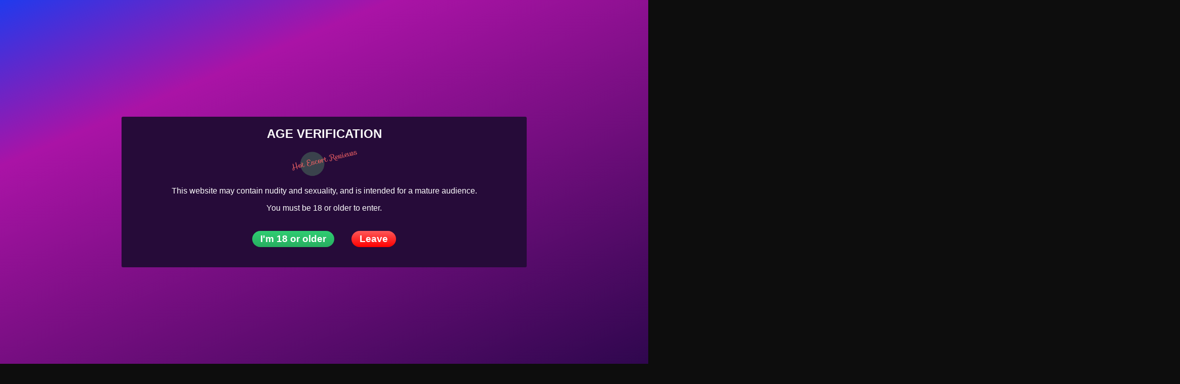

--- FILE ---
content_type: text/html; charset=UTF-8
request_url: https://hotescortreviews.com/contact-us/
body_size: 22844
content:
<!DOCTYPE html>
<html dir="ltr" lang="en-US" prefix="og: https://ogp.me/ns#">
<head>
	<meta charset="UTF-8">
	<meta name="viewport" content="width=device-width, height=device-height, initial-scale=1.0, maximum-scale=1.0, target-densityDpi=device-dpi, user-scalable=no">
	<title>Contact us - HOT Escort Reviews: Exclusive Escort Profiles</title>
	<link rel="profile" href="https://gmpg.org/xfn/11">
	
		<!-- All in One SEO 4.9.3 - aioseo.com -->
	<meta name="robots" content="max-image-preview:large" />
	<link rel="canonical" href="https://hotescortreviews.com/contact-us/" />
	<meta name="generator" content="All in One SEO (AIOSEO) 4.9.3" />
		<meta property="og:locale" content="en_US" />
		<meta property="og:site_name" content="HOT Escort Reviews -" />
		<meta property="og:type" content="article" />
		<meta property="og:title" content="Contact us - HOT Escort Reviews: Exclusive Escort Profiles" />
		<meta property="og:url" content="https://hotescortreviews.com/contact-us/" />
		<meta property="og:image" content="https://twescort78.com/wp-content/uploads/2024/10/logo-no-background-twescort78.com_.png" />
		<meta property="og:image:secure_url" content="https://twescort78.com/wp-content/uploads/2024/10/logo-no-background-twescort78.com_.png" />
		<meta property="article:published_time" content="2024-10-23T12:21:04+00:00" />
		<meta property="article:modified_time" content="2024-10-23T12:21:04+00:00" />
		<meta name="twitter:card" content="summary_large_image" />
		<meta name="twitter:title" content="Contact us - HOT Escort Reviews: Exclusive Escort Profiles" />
		<meta name="twitter:image" content="https://twescort78.com/wp-content/uploads/2024/10/logo-no-background-twescort78.com_.png" />
		<script type="application/ld+json" class="aioseo-schema">
			{"@context":"https:\/\/schema.org","@graph":[{"@type":"BreadcrumbList","@id":"https:\/\/hotescortreviews.com\/contact-us\/#breadcrumblist","itemListElement":[{"@type":"ListItem","@id":"https:\/\/hotescortreviews.com#listItem","position":1,"name":"Home","item":"https:\/\/hotescortreviews.com","nextItem":{"@type":"ListItem","@id":"https:\/\/hotescortreviews.com\/contact-us\/#listItem","name":"Contact us"}},{"@type":"ListItem","@id":"https:\/\/hotescortreviews.com\/contact-us\/#listItem","position":2,"name":"Contact us","previousItem":{"@type":"ListItem","@id":"https:\/\/hotescortreviews.com#listItem","name":"Home"}}]},{"@type":"WebPage","@id":"https:\/\/hotescortreviews.com\/contact-us\/#webpage","url":"https:\/\/hotescortreviews.com\/contact-us\/","name":"Contact us - HOT Escort Reviews: Exclusive Escort Profiles","inLanguage":"en-US","isPartOf":{"@id":"https:\/\/hotescortreviews.com\/#website"},"breadcrumb":{"@id":"https:\/\/hotescortreviews.com\/contact-us\/#breadcrumblist"},"datePublished":"2024-10-23T12:21:04+00:00","dateModified":"2024-10-23T12:21:04+00:00"},{"@type":"WebSite","@id":"https:\/\/hotescortreviews.com\/#website","url":"https:\/\/hotescortreviews.com\/","name":"HOT Escort Reviews","inLanguage":"en-US","publisher":{"@id":"https:\/\/hotescortreviews.com\/#person"}}]}
		</script>
		<!-- All in One SEO -->

<link rel='dns-prefetch' href='//www.google.com' />
<link rel='dns-prefetch' href='//fonts.googleapis.com' />
<link rel="alternate" title="oEmbed (JSON)" type="application/json+oembed" href="https://hotescortreviews.com/wp-json/oembed/1.0/embed?url=https%3A%2F%2Fhotescortreviews.com%2Fcontact-us%2F" />
<link rel="alternate" title="oEmbed (XML)" type="text/xml+oembed" href="https://hotescortreviews.com/wp-json/oembed/1.0/embed?url=https%3A%2F%2Fhotescortreviews.com%2Fcontact-us%2F&#038;format=xml" />
<style id='wp-img-auto-sizes-contain-inline-css' type='text/css'>
img:is([sizes=auto i],[sizes^="auto," i]){contain-intrinsic-size:3000px 1500px}
/*# sourceURL=wp-img-auto-sizes-contain-inline-css */
</style>
<style id='classic-theme-styles-inline-css' type='text/css'>
/*! This file is auto-generated */
.wp-block-button__link{color:#fff;background-color:#32373c;border-radius:9999px;box-shadow:none;text-decoration:none;padding:calc(.667em + 2px) calc(1.333em + 2px);font-size:1.125em}.wp-block-file__button{background:#32373c;color:#fff;text-decoration:none}
/*# sourceURL=/wp-includes/css/classic-themes.min.css */
</style>
<link rel='stylesheet' id='open-sans-font-css' href='//fonts.googleapis.com/css?family=Open+Sans%3A400%2C600%2C700&#038;display=swap&#038;ver=0b94ef5688df0ec70614c4ea859d873b' type='text/css' media='all' />
<link rel='stylesheet' id='main-css-file-css' href='https://hotescortreviews.com/wp-content/themes/escortwp-2/style.css?x83657&amp;ver=0b94ef5688df0ec70614c4ea859d873b' type='text/css' media='all' />
<link rel='stylesheet' id='icon-font-css' href='https://hotescortreviews.com/wp-content/themes/escortwp-2/css/icon-font/style.css?x83657&amp;ver=0b94ef5688df0ec70614c4ea859d873b' type='text/css' media='all' />
<link rel='stylesheet' id='responsive-css' href='https://hotescortreviews.com/wp-content/themes/escortwp-2/css/responsive.css?x83657&amp;ver=0b94ef5688df0ec70614c4ea859d873b' type='text/css' media='all' />
<link rel='stylesheet' id='select2-css' href='https://hotescortreviews.com/wp-content/themes/escortwp-2/css/select2.min.css?x83657&amp;ver=0b94ef5688df0ec70614c4ea859d873b' type='text/css' media='all' />
<script type="text/javascript" src="https://hotescortreviews.com/wp-includes/js/jquery/jquery.min.js?x83657&amp;ver=3.7.1" id="jquery-core-js"></script>
<script type="text/javascript" src="https://hotescortreviews.com/wp-includes/js/jquery/jquery-migrate.min.js?x83657&amp;ver=3.4.1" id="jquery-migrate-js"></script>
<script type="text/javascript" src="https://hotescortreviews.com/wp-content/themes/escortwp-2/js/select2.min.js?x83657&amp;ver=0b94ef5688df0ec70614c4ea859d873b" id="select2-js"></script>
<script type="text/javascript" src="https://hotescortreviews.com/wp-content/themes/escortwp-2/js/dolceescort.js?x83657&amp;ver=0b94ef5688df0ec70614c4ea859d873b" id="dolcejs-js"></script>
<script type="text/javascript" src="https://hotescortreviews.com/wp-content/themes/escortwp-2/js/js.cookie.js?x83657&amp;ver=0b94ef5688df0ec70614c4ea859d873b" id="js-cookie-js"></script>
<script type="text/javascript" src="https://hotescortreviews.com/wp-content/themes/escortwp-2/js/jquery.uploadifive.min.js?x83657&amp;ver=0b94ef5688df0ec70614c4ea859d873b" id="jquery-uploadifive-js"></script>
<script type="text/javascript" src="https://hotescortreviews.com/wp-content/themes/escortwp-2/js/jquery.mobile.custom.min.js?x83657&amp;ver=0b94ef5688df0ec70614c4ea859d873b" id="jquery-mobile-custom-js"></script>
<script type="text/javascript" src="https://hotescortreviews.com/wp-content/themes/escortwp-2/js/checkator.jquery.js?x83657&amp;ver=0b94ef5688df0ec70614c4ea859d873b" id="checkator-js"></script>
<script type="text/javascript" src="//www.google.com/recaptcha/api.js?ver=0b94ef5688df0ec70614c4ea859d873b" id="reCAPTCHA-js"></script>
<link rel='shortlink' href='https://hotescortreviews.com/?p=36' />
		<style type="text/css" id="wp-custom-css">
			/*
Theme Name: EscortWP Child
Theme URI: https://escortwp.com/
Template: escortwp
Author: EscortWP.com
Author URI: https://EscortWP.com/
Description: Escort Directory WordPress Theme
Version: 3.6.1.1678614978
Updated: 2023-03-12 09:56:18

*/

/* первый цвет
 */    

.header-top-bar {
	width: 100%;
	padding: 15px 20px;
	background: #3a424c;
}

.bluebutton:hover {
    background: #f8efed;
    color: #FFF;
}

.widgetbox-wrapper {
    background-color: #3a424c;
    padding: 20px;
    margin-bottom: 10px;
    border-bottom: 1px solid #f8c1cf;
}

.footer {
    background-color: #3a424c;
    padding: 10px;
}




/* второй цвет 
 */


.bodybox {
    background-color: #3a424c;
    padding: 20px;
    overflow: hidden;
    border-bottom: 1px solid #f8c1cf;
}


.sliderall {
    position: relative;
    padding: 10px 0;
    background:#3a424c;
    /* background-image: url(i/slider-bg.jpg); */
    background-attachment: fixed;
    background-position: center;
}

.header-top-bar .subnav-menu li.login-btn a, .header-top-bar .subnav-menu li.logout-btn a {
    background: #3a424c;
}


.header-top-bar .subnav-menu li.subnav-menu-btn a {
    vertical-align: middle;
    padding: 0 10px;
    color: #fff;
    font-weight: bold;
    display: block;
    float: left;
    -webkit-border-radius: 25px;
    -moz-border-radius: 25px;
    border-radius: 25px;
    background: #3a424c;
}


.header-top-bar .header-nav .header-menu li a:hover, .header-top-bar .header-nav .header-menu li.current_page_item a {
    background: #f8efed;
}











/* не меняем 
 */

	.bodybox {
		position: relative;
		padding: 20px 20px 40px 20px;
	}
	.taxonomy-description-box {
		position: absolute;
    bottom: -10px;
    /* top: 0; */
    padding: 20px 20px;
	}







/* не меняем 
 */
.slider .owl-nav .owl-prev, .slider .owl-nav .owl-next {
    position: absolute;
    cursor: pointer;
    top: 50%;
    margin-top: -28px;
    color: #FFB000;
    line-height: 40px;
    font-size: 50px;
    text-shadow: -2px 0 #fff, 0 2px #fff, 2px 0 #fff, 0 -2px #fff;
}

/* не меняем 
 */
.slider .slide .girlinfo .modelinfo {
    padding: 5px;
    display: block;
    width: 100%;
    background: none;
}

/* не меняем 
 */
.bodybox-homepage h3 {
    padding-bottom: 20px;
    color: #BF9330;
}

/* не меняем 
 */

/*
.slider .slide .girlimg:hover .girlinfo .modelinfo {
	background: -moz-linear-gradient(-45deg,  rgba(254,90,203,0.9) 0%, rgba(249,187,229,0.9) 100%);
	background: -webkit-linear-gradient(-45deg,  rgba(254,90,203,0.9) 0%,rgba(249,187,229,0.9) 100%);
	background: linear-gradient(135deg,  rgb(166 114 0) 1%,rgb(249 220 187 / 90%) 100%); 
	
	filter: progid:DXImageTransform.Microsoft.gradient( startColorstr='#69fe5acb', endColorstr='#66f9bbe5',GradientType=1 );
}
*/





/* не меняем 
 */
.slider .owl-nav .owl-prev:hover, .slider .owl-nav .owl-next:hover {
    color: #fff;
    text-shadow: none;
}





/* не меняем 
 */
.girl .desc {
    padding: 5px;
    background: none;
    text-align: center;
}

/* не меняем 
 */
.girl a:hover .desc {
    background: linear-gradient(135deg,  rgb(166 114 0) 1%,rgb(249 220 187 / 90%) 100%);
}


/* не меняем 
 */
.sidebar-left .countries {
    background-color: black;
    padding: 20px;
        border-bottom: 1px solid #3a424c;
}

/* не меняем 
 */
a {
    color: #FFC440;
    text-decoration: none;
    cursor: pointer;
}

/* не меняем 
 */
.sidebar-left .country-list a {
    color: #FFC440;
    font-size: 16px;
    padding: 2px 0;
}


/* не меняем 
 */
.header-top-bar .header-nav .header-menu ul li a:hover {
    background: #f8efed;
    border: none;
    color: #FFF;
    text-shadow: none;
}

/* не меняем 
 */
.header-top-bar .subnav-menu li.subnav-menu-btn a:hover {
    background: #f8efed;
}

/* не меняем 
 */
.header-top-bar .subnav-menu li.subnav-menu-icon a:hover {
    background: #f8efed;
}

/* не меняем 
 */
.sidebar-left .country-list a:hover {
    color: #BF9330;
}

/* не меняем 
 */
.slider .slide .girlimg .premiumlabel {
display: none;
}

/* не меняем 
 */
.bluebutton, .bluedegrade {
    background: none; 
    filter: progid:DXImageTransform.Microsoft.gradient( startColorstr='#FE5ACB', endColorstr='#3a424c',GradientType=0 );
    color: #FFF;
}



/* не меняем 
 */
.sidebar-right .quicksearch {
	background-color: black;
	padding: 20px;
	color: #FFF;
}


 

/* не меняем 
 */
.sidebar-right .dropdownlinks{
    background-color: gray;
}


/* не меняем 
 */
.girlsingle .aboutme {
    background: gray;
}












body {
	background: #0D0D0D;
	font-family: 'Montserrat',Arial,sans-serif;
	color: white;
}

.header-top-bar .subnav-menu .headerlangselect .headerlang {
	border: none;
	cursor: pointer;
	padding-left: 5px;
	background: #3a424c;
	color: #fff;
	font-weight: bold;
	font-size: 0.9rem;
	font-family: 'Montserrat', Arial,sans-serif;
}

.sidebar-right .upgradeescortbox .input{
	background-color: #fff;
	border: none;
	color: #2C3E50;
    -moz-box-sizing: border-box;
    box-sizing: border-box;
	font-family: 'Montserrat',Arial,sans-serif;
	padding: 5px;
}

.form-styling .form-input .input,
.form-styling .form-input .textarea,
.form-styling .form-input select, .ui-datepicker select {
	background-color: #fff;
	border: 1px solid #3a424c;
	color: #2C3E50;
    -moz-box-sizing: border-box;
    box-sizing: border-box;
	font-family: 'Montserrat',Arial,sans-serif;
	max-width: 100%;
}

.form-styling .form-input select option {
	font-family: 'Montserrat',Arial,sans-serif;
	padding: 0 8px;
}

.uploadifive-button {
	font-family: 'Montserrat',Arial,sans-serif;
	white-space: nowrap;
}

.theblog .commform .commname .comminput, .theblog .commform .commemail .comminput {
	background-color: #e5f2fd;
	border: none;
	color: #2C3E50;
    -moz-box-sizing: border-box;
    box-sizing: border-box;
	font-family: 'Montserrat',Arial,sans-serif;
	width: 90%;
	padding: 0 10px;
	line-height: 40px;
	height: 40px;
	font-size: 1em;
}
	
.sr-only {
    position: absolute;
    width: 1px;
    height: 1px;
    padding: 0;
    margin: -1px;
    overflow: hidden;
    clip: rect(0, 0, 0, 0);
    border: none;
}

.menu__btn {
	border: none;
    padding: 0;
}

.logo {
	padding-top: 22px
}



/*@media (max-width: 960px){
header .hamburger-menu {
    display: none!important;
}

}*/




@media screen and (max-width: 768px) {
	
.all.all-header-slider {
    display: none;
}

.sidebar-left > .countries > .country-list {
    display: none !important;
}
	
.sidebar-left >	.countries.show > .country-list {
    display: block !important;
	  text-align: left !important;
}	
	
nav li {
    list-style-type: none;
    text-align: center;
    width: 100%;
    padding: 2px 0;
    margin: 0;
}	
	
	.sidebar-left .countries {
		text-align: left;
	}
	
.sidebar-left .countries h4 {
		padding-bottom: 0;
	  font-weight: bold;
	  margin: 0 auto;
    text-align: center;
	color: #3a424c;
	}
	
.countries h4 {
    font-size: 1.2em;
    line-height: 2em;
    padding: 0 20px;
    -webkit-border-radius: 25px;
    -moz-border-radius: 25px;
    border-radius: 25px;
	  background: #eff8ff;
    color: #3a424c;  
}
	
.sidebar-left .country-list .iconlocation {
    cursor: pointer;
    color: #fff;
    float: left;
    width: 50px;
    position: relative;
    top: 10px;
}	
	
.header-mobile1 {
/*position: absolute; */
    top: 0;
    left: 0;
    width: 100%;
    z-index: 999;
    transition: background-color 0.5s ease-in-out;
	}	
	
.header-top-bar {
		width: 100%;
    margin: 0 auto;
    display: flex;
    justify-content: space-between;
    align-items: center;
    padding: 26px 10px;
    position: relative;
    transition: 1s;
	}	
	

.menu__btn {
    display: block;
    width: 46px;
    height: 24px;
    border: none;
    border-bottom: 2px solid #3a424c;
    border-top: 2px solid #3a424c;
    background-color: transparent;
    position: relative;
    z-index: 999;
}
	
  .menu__btn::before {
    content: '';
    position: absolute;
    width: 46px;
    height: 2px;
    background-color: #3a424c;
    left: 0;
    top: 9px;
  }	
	
	.sr-only {
    position: absolute;
    width: 1px;
    height: 1px;
    padding: 0;
    margin: -1px;
    overflow: hidden;
    clip: rect(0, 0, 0, 0);
    border: 0;
}
	
	
	.header-menu {
		    position: absolute;
    left: 0;
    right: 0;
    top: 0;
    background-color: #f8efed;
    display: block;
    text-align: center;
    padding: 39px 0 15px;
    margin: 0 -10px;
    transform: translateY(-100%);
    transition: 0.5s;
		margin-top: 295px!important;
	}
	
	.header.header-mobile1 .logo, header.header-mobile2 .logo {
		width: 25%;
		padding-top: 12px;
	}
	
.logo {
    
    padding-top: 0px;
}	
	
header.header-mobile2 .subnav-menu-wrapper{
		width: 60%!important;
	}
	
	header .hamburger-menu {
		line-height: 1.6em;
	}
	
	header.header-mobile2 .header-nav {
		width: auto!important;
		padding-top: 18px;
	}
	
	.header-nav  {
    display: contents;
}
	
	.sidebar-right {
    width: 100%;
    margin: 0;
    /*padding-top: 130px;

}

	
	
	html, body {
    /* Убирает прокрутку по горизонтале, для мобильной версии */
    overflow-x: hidden;
}
	
	.header-menu--active {
		transform: translateY(0);
	}
	
	.header-menu--active {
		margin-top: -403px !important;
	}
	

	
.header-top-bar .header-nav .header-menu li a {
 
		    float: none;
	}
	
	.header-top-bar .sticky {
  position: fixed;
  background-color: #f8efed;
}
	
	.menu__item__escorts {
		display: none;

	}
	
	.header-top-bar .header-nav .header-menu .menu__item__escorts a{
		color: #3a424c;
	}
	
	.bodybox {
		position: relative;
		padding: 20px 20px 40px 20px;
	}
	.taxonomy-description-box {
		position: absolute;
    bottom: -10px;
    /* top: 0; */
    padding: 20px 20px;
	}
	
	
}


    /* настройка блога */

.theblog img {
    margin: 0px 20px 10px 0 !important;
}

.theblog .entry {
	line-height: 32px;
}

#archives-2 {
	display: none;
}

/*  доп стили */


	.bodybox {
		position: relative;
		padding: 20px 20px 40px 20px;
	}
	.taxonomy-description-box {
		position: inherit;
    bottom: -10px;
    /* top: 0; */
    padding: 20px 20px;
	}



.logo {
     padding-top: 3px;
}


.widgetadbox {
	text-align: center;
}

* {
    -webkit-box-sizing: border-box;
    -moz-box-sizing: border-box;
    box-sizing: border-box;
    font-family: 'Montserrat',Arial,sans-serif !important;
}


/* New Code */ 

.wp-block-heading{
 color:#ec6164 !important;
}

.header-top-bar,
.widgetbox-wrapper,
.footer, .sidebar-left.l .countries, .quicksearch{
	background-color:#f8efed !important;
}

.icon-mail{
	color:#3a424c;
}

.bodybox{
	background-color:#542323;
}

#wpadminbar .quicklinks #wp-admin-bar-wp-escortwp-menu ul li a:hover {
	background: inherit !important;
	color: #1D92E2;
}

/* Category page */

.pagetitle-menu li a{
background-color:#080808 !important;
}



/* Profile Page */

.aboutme{
	background-color:#fafafa !important;
}

.profile-title{
color:#fafafa !important;
}

.aboutme h4{
	color:#080808 !important;
}

.contact .b{
	color: #080808 !important;
}





/* Text */

h3, h4{
	color:#fafafa !important;
}

a{
  text-decoration:none !important;
}

p a, .post_title a, .postmetadata a, #recent-posts-2 a, .agencytr td a{
color:#db952c !important;
}

#recent-posts-2 a{
	color:#ebc91a !important;
}

#recent-posts-2 li{
  margin-bottom:20px;
}


.header-nav.l a{
color:#ec6164 !important;	
}

.sidebar-left.l .countries a{
	color:#ec6164 !important;
}

.countries h4{
	color:#ec6164 !important;	
	font-weight:bold !important;
}

.widgetbox-wrapper a, .widgetbox-wrapper label, .widgetbox-wrapper h4{
color:#ec6164 !important;
}


.dropdownlinks.blog-categories a, .sidebar-right .dropdownlinks-dropdown a, .form-input.col100 option{
	color:#ec6164 !important;
}

.form-input #country > option{
	color:#ec6164 !important;
}

.quicksearch, .quicksearch h4{
	color:#ec6164 !important;
}

.adv, .icon.icon-search{
	color:#ec6164 !important;
}

.submit-button{
	color:#ec6164 !important;
}

.sidebar-right .dropdownlinks .admin-delete-profile,
.sidebar-right .dropdownlinks .admin-delete-profile:hover {
  color: #fafafa !important;
  float: none;
}


/* Profile Page */

.profilestarrating-wrapper{
	color:#080808 !important;
}

.profile-header .valuecolumn{
	color:#080808 !important;
}

.contact .valuecolumn a{
	color:#080808 !important;
}

.phone-box.r div, .phone-box.r a{
	color:#080808 !important;
}

.section-box .valuecolumn{
	color:#080808 !important;
}

.services div{
	color:#080808 !important;
}

.girlinfo-section .section-box b{
	color:#080808 !important;
}

.rates-table strong{
	color:#080808;
}

.girlinfo-section h3, .girlinfo-section h4{
	color:#080808 !important;
}

.visitor-counter{
	color:#fafafa !important;
}

#addreviewsection{
	color:#fafafa;
}

#addreviewsection b{
	color:#fafafa;
}

#addreviewsection p{
	color:#fafafa;
}

.footer #block-2 a{
	color:#ec6164 !important;
}

/* Classified Ads */



.listagencies .trhead th{
	background-color:#3a424c !important;
	border-bottom: 0px #7ca9c8 solid;
}

.listagencies .trhead th{
	border:none !important;
}

.listagencies .agencytr.whiterow a{
	color:#ec6164 !important;
}

/*
 .girlinfo.l b, .girlinfo.l span{
	color:#fafafa !important;
}
*/



/* Buttons */

.hide-incall, .hide-outcall{
	background-color:#080808 !important;
	color:#fafafa;
	padding:5px;
	border-radius: 5px;
}

/* PAGINATION start */
.escort-pagination {
	padding-top: 20px;
	padding-bottom: 10px;
	clear: both;
	text-align: center;
	line-height: 15px;
}
.escort-pagination li{
display: inline;
padding: 0 2px;
}

.escort-pagination li a{
	background: #3a424c !important;
	background: -webkit-gradient(linear, left top, left bottom, color-stop(0%,#FE5ACB), color-stop(100%,#3a424c));
	background: -webkit-linear-gradient(top,  #FE5ACB 0%,#3a424c 100%);
	background: -webkit-linear-gradient(top, #FE5ACB 0%, #3a424c 100%);
	background: linear-gradient(to bottom,  #FE5ACB 0%,#3a424c 100%);
	filter: progid:DXImageTransform.Microsoft.gradient( startColorstr='#FE5ACB', endColorstr='#3a424c',GradientType=0 );

	-khtml-border-radius: 25px;
	border-radius: 25px;
	font-weight: bold;
	color: #fff;
	padding: 2px 7px;
}
.escort-pagination li a:hover{
	background-position: top;
}
.escort-pagination li span.current {
	background: -webkit-gradient(linear, left top, left bottom, color-stop(0%,#ffffff), color-stop(100%,#eff8ff));
	background: -webkit-linear-gradient(top,  #ffffff 0%,#eff8ff 100%);
	background: -webkit-linear-gradient(top, #ffffff 0%, #eff8ff 100%);
	background: linear-gradient(to bottom,  #ffffff 0%,#eff8ff 100%);
	filter: progid:DXImageTransform.Microsoft.gradient( startColorstr='#ffffff', endColorstr='#eff8ff',GradientType=0 );
	color: #3a424c;
	-khtml-border-radius: 25px;
	border-radius: 25px;
	border: 1px #3a424c solid;
	padding: 2px 7px;
	cursor: default;
}


.pinkbutton, .pinkdegrade {
	background:#3a424c !important;
	background: -webkit-gradient(linear, left top, left bottom, color-stop(0%,#3a424c), color-stop(100%,#3a424c));
	background: -webkit-linear-gradient(top,  #3a424c 0%,#3a424c 100%);
	background: -webkit-linear-gradient(top, #3a424c 0%, #3a424c 100%);
	background: linear-gradient(to bottom,  #3a424c 0%,#3a424c 100%);
	filter: progid:DXImageTransform.Microsoft.gradient( startColorstr='#3a424c', endColorstr='#3a424c',GradientType=0 );
	color:#fff;
}
.pinkbutton:hover {
	background: #3a424c;
	color: #FFF;
}
input.pinkbutton {
	font-size: 1em;
	line-height: 1.2em;
}

.greenbutton:hover {
	background: #3a424c !important;
	background: -webkit-gradient(linear, left top, left bottom, color-stop(0%,#3a424c !important), color-stop(100%,#17c15b));
	background: -webkit-linear-gradient(top,  #3a424c !important 0%,#17c15b 100%);
	background: -webkit-linear-gradient(top, #3a424c !important 0%, #17c15b 100%);
	background: linear-gradient(to bottom,  #3a424c !important 0%,#17c15b 100%);
	filter: progid:DXImageTransform.Microsoft.gradient( startColorstr='#3a424c !important', endColorstr='#17c15b',GradientType=0 );
	color: #fff;
}

.girlsingle .visitor-counter .count {
	color: #fff;
	background: #3a424c;
	padding: 2px 5px;
	font-weight: bold;
	text-shadow: 1px 1px #3a424c;
	letter-spacing: 1px;
}

.report-profile-button, .registerbutton{
	background: #3a424c;
}

.select2-container--default .select2-results__option--highlighted[aria-selected], 
.select2-container--default .select2-results__option--highlighted[data-selected] {
	background: #080808 !important;
	color:red !important;
}

.form-styling .form-input select option:disabled {
	color: red !important;
	background: #F4F4F4;
}


/* Select2 */
.select2-dropdown {
	border: none !important;
	color:#ec6164;
}
.select2-container--default .select2-results__option--highlighted[aria-selected], 
.select2-container--default .select2-results__option--highlighted[data-selected] {
	background: #f8efed !important;
	color:#ec6164 !important;
}
.select2 .select2-selection__rendered,
.select2 .select2-selection__arrow {
	line-height: 35px !important;
	height: 35px !important;
}

.select2-container .select2-selection--single {
	line-height: 35px !important;
	height: 35px !important;
}
.select2 .select2-selection.select2-selection--single {
	background: #fff !important;
	border: 1px solid #3a424c;
}


.girlinfo.l{
	color:#fafafa !important;
}

.girlinfo.r{
	color:#fafafa !important;
}


.agencydetails b, .agencydetails span{
	color:#fafafa;
} 

.agency-desc p{
	color:#fafafa;
}


.sidebar-right .dropdownlinks{
	background:#3a424c !important;
}


.hamburger-menu{
	background-color:#3a424c !important;
}

.editregfields tr{
	color:#ec6164 !important;
}

.editregfields{
	color:#ec6164 !important;
}


.buyfeatured_details, .buypremium_details,.upload_photos_form{
	color:#ec6164 !important;
}

#status-message{
	color:#fafafa !important;
}

.icon-angle-down{
	color:#3a424c !important;
}

.orangebutton, .orangedegrade{
	background-color:#3a424c !important;
}

.icon-minus{
	color:#3a424c !important;
}

.orangebutton, .orangedegrade {
	background: #3a424c;
	background: -webkit-gradient(linear, left top, left bottom, color-stop(0%,#3a424c), color-stop(100%,#3a424c));
	background: -webkit-linear-gradient(top,  #3a424c 0%,#3a424c 100%);
	background: -webkit-linear-gradient(top, #3a424c 0%, #3a424c 100%);
	background: linear-gradient(to bottom,  #3a424c 0%,#3a424c 100%);
	filter: progid:DXImageTransform.Microsoft.gradient( startColorstr='#3a424c', endColorstr='#3a424c',GradientType=0 );
	color: #fff;
}
.orangebutton:hover { background: #3a424c; }.orangebutton, .orangedegrade {
	background: #3a424c;
	background: -webkit-gradient(linear, left top, left bottom, color-stop(0%,#3a424c), color-stop(100%,#3a424c));
	background: -webkit-linear-gradient(top,  #3a424c 0%,#3a424c 100%);
	background: -webkit-linear-gradient(top, #3a424c 0%, #3a424c 100%);
	background: linear-gradient(to bottom,  #3a424c 0%,#3a424c 100%);
	filter: progid:DXImageTransform.Microsoft.gradient( startColorstr='#3a424c', endColorstr='#3a424c',GradientType=0 );
	color: #fff;
}
.orangebutton:hover { background: #3a424c; }		</style>
		<style id='wp-block-archives-inline-css' type='text/css'>
.wp-block-archives{box-sizing:border-box}.wp-block-archives-dropdown label{display:block}
/*# sourceURL=https://hotescortreviews.com/wp-includes/blocks/archives/style.min.css */
</style>
<style id='wp-block-categories-inline-css' type='text/css'>
.wp-block-categories{box-sizing:border-box}.wp-block-categories.alignleft{margin-right:2em}.wp-block-categories.alignright{margin-left:2em}.wp-block-categories.wp-block-categories-dropdown.aligncenter{text-align:center}.wp-block-categories .wp-block-categories__label{display:block;width:100%}
/*# sourceURL=https://hotescortreviews.com/wp-includes/blocks/categories/style.min.css */
</style>
<style id='wp-block-heading-inline-css' type='text/css'>
h1:where(.wp-block-heading).has-background,h2:where(.wp-block-heading).has-background,h3:where(.wp-block-heading).has-background,h4:where(.wp-block-heading).has-background,h5:where(.wp-block-heading).has-background,h6:where(.wp-block-heading).has-background{padding:1.25em 2.375em}h1.has-text-align-left[style*=writing-mode]:where([style*=vertical-lr]),h1.has-text-align-right[style*=writing-mode]:where([style*=vertical-rl]),h2.has-text-align-left[style*=writing-mode]:where([style*=vertical-lr]),h2.has-text-align-right[style*=writing-mode]:where([style*=vertical-rl]),h3.has-text-align-left[style*=writing-mode]:where([style*=vertical-lr]),h3.has-text-align-right[style*=writing-mode]:where([style*=vertical-rl]),h4.has-text-align-left[style*=writing-mode]:where([style*=vertical-lr]),h4.has-text-align-right[style*=writing-mode]:where([style*=vertical-rl]),h5.has-text-align-left[style*=writing-mode]:where([style*=vertical-lr]),h5.has-text-align-right[style*=writing-mode]:where([style*=vertical-rl]),h6.has-text-align-left[style*=writing-mode]:where([style*=vertical-lr]),h6.has-text-align-right[style*=writing-mode]:where([style*=vertical-rl]){rotate:180deg}
/*# sourceURL=https://hotescortreviews.com/wp-includes/blocks/heading/style.min.css */
</style>
<style id='wp-block-latest-comments-inline-css' type='text/css'>
ol.wp-block-latest-comments{box-sizing:border-box;margin-left:0}:where(.wp-block-latest-comments:not([style*=line-height] .wp-block-latest-comments__comment)){line-height:1.1}:where(.wp-block-latest-comments:not([style*=line-height] .wp-block-latest-comments__comment-excerpt p)){line-height:1.8}.has-dates :where(.wp-block-latest-comments:not([style*=line-height])),.has-excerpts :where(.wp-block-latest-comments:not([style*=line-height])){line-height:1.5}.wp-block-latest-comments .wp-block-latest-comments{padding-left:0}.wp-block-latest-comments__comment{list-style:none;margin-bottom:1em}.has-avatars .wp-block-latest-comments__comment{list-style:none;min-height:2.25em}.has-avatars .wp-block-latest-comments__comment .wp-block-latest-comments__comment-excerpt,.has-avatars .wp-block-latest-comments__comment .wp-block-latest-comments__comment-meta{margin-left:3.25em}.wp-block-latest-comments__comment-excerpt p{font-size:.875em;margin:.36em 0 1.4em}.wp-block-latest-comments__comment-date{display:block;font-size:.75em}.wp-block-latest-comments .avatar,.wp-block-latest-comments__comment-avatar{border-radius:1.5em;display:block;float:left;height:2.5em;margin-right:.75em;width:2.5em}.wp-block-latest-comments[class*=-font-size] a,.wp-block-latest-comments[style*=font-size] a{font-size:inherit}
/*# sourceURL=https://hotescortreviews.com/wp-includes/blocks/latest-comments/style.min.css */
</style>
<style id='wp-block-latest-posts-inline-css' type='text/css'>
.wp-block-latest-posts{box-sizing:border-box}.wp-block-latest-posts.alignleft{margin-right:2em}.wp-block-latest-posts.alignright{margin-left:2em}.wp-block-latest-posts.wp-block-latest-posts__list{list-style:none}.wp-block-latest-posts.wp-block-latest-posts__list li{clear:both;overflow-wrap:break-word}.wp-block-latest-posts.is-grid{display:flex;flex-wrap:wrap}.wp-block-latest-posts.is-grid li{margin:0 1.25em 1.25em 0;width:100%}@media (min-width:600px){.wp-block-latest-posts.columns-2 li{width:calc(50% - .625em)}.wp-block-latest-posts.columns-2 li:nth-child(2n){margin-right:0}.wp-block-latest-posts.columns-3 li{width:calc(33.33333% - .83333em)}.wp-block-latest-posts.columns-3 li:nth-child(3n){margin-right:0}.wp-block-latest-posts.columns-4 li{width:calc(25% - .9375em)}.wp-block-latest-posts.columns-4 li:nth-child(4n){margin-right:0}.wp-block-latest-posts.columns-5 li{width:calc(20% - 1em)}.wp-block-latest-posts.columns-5 li:nth-child(5n){margin-right:0}.wp-block-latest-posts.columns-6 li{width:calc(16.66667% - 1.04167em)}.wp-block-latest-posts.columns-6 li:nth-child(6n){margin-right:0}}:root :where(.wp-block-latest-posts.is-grid){padding:0}:root :where(.wp-block-latest-posts.wp-block-latest-posts__list){padding-left:0}.wp-block-latest-posts__post-author,.wp-block-latest-posts__post-date{display:block;font-size:.8125em}.wp-block-latest-posts__post-excerpt,.wp-block-latest-posts__post-full-content{margin-bottom:1em;margin-top:.5em}.wp-block-latest-posts__featured-image a{display:inline-block}.wp-block-latest-posts__featured-image img{height:auto;max-width:100%;width:auto}.wp-block-latest-posts__featured-image.alignleft{float:left;margin-right:1em}.wp-block-latest-posts__featured-image.alignright{float:right;margin-left:1em}.wp-block-latest-posts__featured-image.aligncenter{margin-bottom:1em;text-align:center}
/*# sourceURL=https://hotescortreviews.com/wp-includes/blocks/latest-posts/style.min.css */
</style>
<style id='wp-block-search-inline-css' type='text/css'>
.wp-block-search__button{margin-left:10px;word-break:normal}.wp-block-search__button.has-icon{line-height:0}.wp-block-search__button svg{height:1.25em;min-height:24px;min-width:24px;width:1.25em;fill:currentColor;vertical-align:text-bottom}:where(.wp-block-search__button){border:1px solid #ccc;padding:6px 10px}.wp-block-search__inside-wrapper{display:flex;flex:auto;flex-wrap:nowrap;max-width:100%}.wp-block-search__label{width:100%}.wp-block-search.wp-block-search__button-only .wp-block-search__button{box-sizing:border-box;display:flex;flex-shrink:0;justify-content:center;margin-left:0;max-width:100%}.wp-block-search.wp-block-search__button-only .wp-block-search__inside-wrapper{min-width:0!important;transition-property:width}.wp-block-search.wp-block-search__button-only .wp-block-search__input{flex-basis:100%;transition-duration:.3s}.wp-block-search.wp-block-search__button-only.wp-block-search__searchfield-hidden,.wp-block-search.wp-block-search__button-only.wp-block-search__searchfield-hidden .wp-block-search__inside-wrapper{overflow:hidden}.wp-block-search.wp-block-search__button-only.wp-block-search__searchfield-hidden .wp-block-search__input{border-left-width:0!important;border-right-width:0!important;flex-basis:0;flex-grow:0;margin:0;min-width:0!important;padding-left:0!important;padding-right:0!important;width:0!important}:where(.wp-block-search__input){appearance:none;border:1px solid #949494;flex-grow:1;font-family:inherit;font-size:inherit;font-style:inherit;font-weight:inherit;letter-spacing:inherit;line-height:inherit;margin-left:0;margin-right:0;min-width:3rem;padding:8px;text-decoration:unset!important;text-transform:inherit}:where(.wp-block-search__button-inside .wp-block-search__inside-wrapper){background-color:#fff;border:1px solid #949494;box-sizing:border-box;padding:4px}:where(.wp-block-search__button-inside .wp-block-search__inside-wrapper) .wp-block-search__input{border:none;border-radius:0;padding:0 4px}:where(.wp-block-search__button-inside .wp-block-search__inside-wrapper) .wp-block-search__input:focus{outline:none}:where(.wp-block-search__button-inside .wp-block-search__inside-wrapper) :where(.wp-block-search__button){padding:4px 8px}.wp-block-search.aligncenter .wp-block-search__inside-wrapper{margin:auto}.wp-block[data-align=right] .wp-block-search.wp-block-search__button-only .wp-block-search__inside-wrapper{float:right}
/*# sourceURL=https://hotescortreviews.com/wp-includes/blocks/search/style.min.css */
</style>
<style id='wp-block-group-inline-css' type='text/css'>
.wp-block-group{box-sizing:border-box}:where(.wp-block-group.wp-block-group-is-layout-constrained){position:relative}
/*# sourceURL=https://hotescortreviews.com/wp-includes/blocks/group/style.min.css */
</style>
<style id='global-styles-inline-css' type='text/css'>
:root{--wp--preset--aspect-ratio--square: 1;--wp--preset--aspect-ratio--4-3: 4/3;--wp--preset--aspect-ratio--3-4: 3/4;--wp--preset--aspect-ratio--3-2: 3/2;--wp--preset--aspect-ratio--2-3: 2/3;--wp--preset--aspect-ratio--16-9: 16/9;--wp--preset--aspect-ratio--9-16: 9/16;--wp--preset--color--black: #000000;--wp--preset--color--cyan-bluish-gray: #abb8c3;--wp--preset--color--white: #ffffff;--wp--preset--color--pale-pink: #f78da7;--wp--preset--color--vivid-red: #cf2e2e;--wp--preset--color--luminous-vivid-orange: #ff6900;--wp--preset--color--luminous-vivid-amber: #fcb900;--wp--preset--color--light-green-cyan: #7bdcb5;--wp--preset--color--vivid-green-cyan: #00d084;--wp--preset--color--pale-cyan-blue: #8ed1fc;--wp--preset--color--vivid-cyan-blue: #0693e3;--wp--preset--color--vivid-purple: #9b51e0;--wp--preset--gradient--vivid-cyan-blue-to-vivid-purple: linear-gradient(135deg,rgb(6,147,227) 0%,rgb(155,81,224) 100%);--wp--preset--gradient--light-green-cyan-to-vivid-green-cyan: linear-gradient(135deg,rgb(122,220,180) 0%,rgb(0,208,130) 100%);--wp--preset--gradient--luminous-vivid-amber-to-luminous-vivid-orange: linear-gradient(135deg,rgb(252,185,0) 0%,rgb(255,105,0) 100%);--wp--preset--gradient--luminous-vivid-orange-to-vivid-red: linear-gradient(135deg,rgb(255,105,0) 0%,rgb(207,46,46) 100%);--wp--preset--gradient--very-light-gray-to-cyan-bluish-gray: linear-gradient(135deg,rgb(238,238,238) 0%,rgb(169,184,195) 100%);--wp--preset--gradient--cool-to-warm-spectrum: linear-gradient(135deg,rgb(74,234,220) 0%,rgb(151,120,209) 20%,rgb(207,42,186) 40%,rgb(238,44,130) 60%,rgb(251,105,98) 80%,rgb(254,248,76) 100%);--wp--preset--gradient--blush-light-purple: linear-gradient(135deg,rgb(255,206,236) 0%,rgb(152,150,240) 100%);--wp--preset--gradient--blush-bordeaux: linear-gradient(135deg,rgb(254,205,165) 0%,rgb(254,45,45) 50%,rgb(107,0,62) 100%);--wp--preset--gradient--luminous-dusk: linear-gradient(135deg,rgb(255,203,112) 0%,rgb(199,81,192) 50%,rgb(65,88,208) 100%);--wp--preset--gradient--pale-ocean: linear-gradient(135deg,rgb(255,245,203) 0%,rgb(182,227,212) 50%,rgb(51,167,181) 100%);--wp--preset--gradient--electric-grass: linear-gradient(135deg,rgb(202,248,128) 0%,rgb(113,206,126) 100%);--wp--preset--gradient--midnight: linear-gradient(135deg,rgb(2,3,129) 0%,rgb(40,116,252) 100%);--wp--preset--font-size--small: 13px;--wp--preset--font-size--medium: 20px;--wp--preset--font-size--large: 36px;--wp--preset--font-size--x-large: 42px;--wp--preset--spacing--20: 0.44rem;--wp--preset--spacing--30: 0.67rem;--wp--preset--spacing--40: 1rem;--wp--preset--spacing--50: 1.5rem;--wp--preset--spacing--60: 2.25rem;--wp--preset--spacing--70: 3.38rem;--wp--preset--spacing--80: 5.06rem;--wp--preset--shadow--natural: 6px 6px 9px rgba(0, 0, 0, 0.2);--wp--preset--shadow--deep: 12px 12px 50px rgba(0, 0, 0, 0.4);--wp--preset--shadow--sharp: 6px 6px 0px rgba(0, 0, 0, 0.2);--wp--preset--shadow--outlined: 6px 6px 0px -3px rgb(255, 255, 255), 6px 6px rgb(0, 0, 0);--wp--preset--shadow--crisp: 6px 6px 0px rgb(0, 0, 0);}:where(.is-layout-flex){gap: 0.5em;}:where(.is-layout-grid){gap: 0.5em;}body .is-layout-flex{display: flex;}.is-layout-flex{flex-wrap: wrap;align-items: center;}.is-layout-flex > :is(*, div){margin: 0;}body .is-layout-grid{display: grid;}.is-layout-grid > :is(*, div){margin: 0;}:where(.wp-block-columns.is-layout-flex){gap: 2em;}:where(.wp-block-columns.is-layout-grid){gap: 2em;}:where(.wp-block-post-template.is-layout-flex){gap: 1.25em;}:where(.wp-block-post-template.is-layout-grid){gap: 1.25em;}.has-black-color{color: var(--wp--preset--color--black) !important;}.has-cyan-bluish-gray-color{color: var(--wp--preset--color--cyan-bluish-gray) !important;}.has-white-color{color: var(--wp--preset--color--white) !important;}.has-pale-pink-color{color: var(--wp--preset--color--pale-pink) !important;}.has-vivid-red-color{color: var(--wp--preset--color--vivid-red) !important;}.has-luminous-vivid-orange-color{color: var(--wp--preset--color--luminous-vivid-orange) !important;}.has-luminous-vivid-amber-color{color: var(--wp--preset--color--luminous-vivid-amber) !important;}.has-light-green-cyan-color{color: var(--wp--preset--color--light-green-cyan) !important;}.has-vivid-green-cyan-color{color: var(--wp--preset--color--vivid-green-cyan) !important;}.has-pale-cyan-blue-color{color: var(--wp--preset--color--pale-cyan-blue) !important;}.has-vivid-cyan-blue-color{color: var(--wp--preset--color--vivid-cyan-blue) !important;}.has-vivid-purple-color{color: var(--wp--preset--color--vivid-purple) !important;}.has-black-background-color{background-color: var(--wp--preset--color--black) !important;}.has-cyan-bluish-gray-background-color{background-color: var(--wp--preset--color--cyan-bluish-gray) !important;}.has-white-background-color{background-color: var(--wp--preset--color--white) !important;}.has-pale-pink-background-color{background-color: var(--wp--preset--color--pale-pink) !important;}.has-vivid-red-background-color{background-color: var(--wp--preset--color--vivid-red) !important;}.has-luminous-vivid-orange-background-color{background-color: var(--wp--preset--color--luminous-vivid-orange) !important;}.has-luminous-vivid-amber-background-color{background-color: var(--wp--preset--color--luminous-vivid-amber) !important;}.has-light-green-cyan-background-color{background-color: var(--wp--preset--color--light-green-cyan) !important;}.has-vivid-green-cyan-background-color{background-color: var(--wp--preset--color--vivid-green-cyan) !important;}.has-pale-cyan-blue-background-color{background-color: var(--wp--preset--color--pale-cyan-blue) !important;}.has-vivid-cyan-blue-background-color{background-color: var(--wp--preset--color--vivid-cyan-blue) !important;}.has-vivid-purple-background-color{background-color: var(--wp--preset--color--vivid-purple) !important;}.has-black-border-color{border-color: var(--wp--preset--color--black) !important;}.has-cyan-bluish-gray-border-color{border-color: var(--wp--preset--color--cyan-bluish-gray) !important;}.has-white-border-color{border-color: var(--wp--preset--color--white) !important;}.has-pale-pink-border-color{border-color: var(--wp--preset--color--pale-pink) !important;}.has-vivid-red-border-color{border-color: var(--wp--preset--color--vivid-red) !important;}.has-luminous-vivid-orange-border-color{border-color: var(--wp--preset--color--luminous-vivid-orange) !important;}.has-luminous-vivid-amber-border-color{border-color: var(--wp--preset--color--luminous-vivid-amber) !important;}.has-light-green-cyan-border-color{border-color: var(--wp--preset--color--light-green-cyan) !important;}.has-vivid-green-cyan-border-color{border-color: var(--wp--preset--color--vivid-green-cyan) !important;}.has-pale-cyan-blue-border-color{border-color: var(--wp--preset--color--pale-cyan-blue) !important;}.has-vivid-cyan-blue-border-color{border-color: var(--wp--preset--color--vivid-cyan-blue) !important;}.has-vivid-purple-border-color{border-color: var(--wp--preset--color--vivid-purple) !important;}.has-vivid-cyan-blue-to-vivid-purple-gradient-background{background: var(--wp--preset--gradient--vivid-cyan-blue-to-vivid-purple) !important;}.has-light-green-cyan-to-vivid-green-cyan-gradient-background{background: var(--wp--preset--gradient--light-green-cyan-to-vivid-green-cyan) !important;}.has-luminous-vivid-amber-to-luminous-vivid-orange-gradient-background{background: var(--wp--preset--gradient--luminous-vivid-amber-to-luminous-vivid-orange) !important;}.has-luminous-vivid-orange-to-vivid-red-gradient-background{background: var(--wp--preset--gradient--luminous-vivid-orange-to-vivid-red) !important;}.has-very-light-gray-to-cyan-bluish-gray-gradient-background{background: var(--wp--preset--gradient--very-light-gray-to-cyan-bluish-gray) !important;}.has-cool-to-warm-spectrum-gradient-background{background: var(--wp--preset--gradient--cool-to-warm-spectrum) !important;}.has-blush-light-purple-gradient-background{background: var(--wp--preset--gradient--blush-light-purple) !important;}.has-blush-bordeaux-gradient-background{background: var(--wp--preset--gradient--blush-bordeaux) !important;}.has-luminous-dusk-gradient-background{background: var(--wp--preset--gradient--luminous-dusk) !important;}.has-pale-ocean-gradient-background{background: var(--wp--preset--gradient--pale-ocean) !important;}.has-electric-grass-gradient-background{background: var(--wp--preset--gradient--electric-grass) !important;}.has-midnight-gradient-background{background: var(--wp--preset--gradient--midnight) !important;}.has-small-font-size{font-size: var(--wp--preset--font-size--small) !important;}.has-medium-font-size{font-size: var(--wp--preset--font-size--medium) !important;}.has-large-font-size{font-size: var(--wp--preset--font-size--large) !important;}.has-x-large-font-size{font-size: var(--wp--preset--font-size--x-large) !important;}
/*# sourceURL=global-styles-inline-css */
</style>
</head>
<body class="wp-singular page-template page-template-nav-contact page-template-nav-contact-php page page-id-36 wp-theme-escortwp-2">
<header>
	<div class="header-top-bar">
		<div class="logo l">
	        	    	<h1 class="l"><a href="https://hotescortreviews.com/" title="HOT Escort Reviews"><img class="l" src="https://hotescortreviews.com/wp-content/uploads/1730123652452.png?x83657" alt="HOT Escort Reviews" /></a></h1>
	    </div> <!-- logo -->

		<nav class="header-nav l">
				           	<ul class="header-menu vcenter l">
	               	<li><a href="https://hotescortreviews.com/" title="HOT Escort Reviews">Home</a></li>
	                <li class="">
	                	<a href="https://hotescortreviews.com/all-escorts/">Escorts</a>
	                    <ul>
							<li><a href="https://hotescortreviews.com/female-escorts/">Female</a></li><li><a href="https://hotescortreviews.com/male-escorts/">Male</a></li><li><a href="https://hotescortreviews.com/couple-escorts/">Couple</a></li><li><a href="https://hotescortreviews.com/gay-escorts/">Gay</a></li><li><a href="https://hotescortreviews.com/transsexual-escorts/">Transsexual</a></li>	                        	                        <li><a href="https://hotescortreviews.com/independent-escorts/">Independent</a></li>
	                        <li><a href="https://hotescortreviews.com/verified-escorts/">Verified</a></li>
	                        	                        <li><a href="https://hotescortreviews.com/online-escorts/">Online</a></li>
	                    </ul>
	                    <div class="clear"></div>
	                </li>
										<li><a href="https://hotescortreviews.com/agencies/">Agencies</a></li>
						                					<li><a href="https://hotescortreviews.com/escorts-on-tour/">Escorts on Tour</a></li>
															<li><a href="https://hotescortreviews.com/reviews/">Escort Reviews</a></li>
																				<li><a href="https://hotescortreviews.com/blog/">Our Blog</a></li>
										<li class="current_page_item"><a href="https://hotescortreviews.com/contact-us/">Contact Us</a></li>
				        <li><a href="https://hotescortreviews.com/popular-escort-destinations/">Popular Cities</a></li>


</ul>
					</nav> <!-- header-nav -->
		<div class="hamburger-menu rad25"><span class="icon icon-menu"></span><span class="label">Menu</span></div>

    	<div class="subnav-menu-wrapper r">
	    	<ul class="subnav-menu vcenter r">
									<li class="subnav-menu-btn register-btn"><a href="https://hotescortreviews.com/registration/"><span class="icon icon-user"></span>Register</a></li>
					<li class="subnav-menu-btn login-btn"><a href="https://hotescortreviews.com/wp-login.php?redirect_to=https%3A%2F%2Fhotescortreviews.com%2Fcontact-us%2F"><span class="icon icon-key-outline"></span>Login</a></li>
																		<li class="subnav-menu-icon"><a href="https://hotescortreviews.com/search-for-escorts/" title="Search"><span class="icon icon-search"></span></a></li>
					<li class="subnav-menu-icon"><a href="https://hotescortreviews.com/contact-us/" title="Contact Us"><span class="icon icon-mail"></span></a></li>
	        </ul>
        </div> <!-- subnav-menu-wrapper -->
    	<div class="clear"></div>
	</div> <!-- header-top-bar -->

    
	</header> <!-- header -->

<div class="all all-body">
	<div class="contentwrapper">
	<div class="body">
    	<div class="bodybox">
        	<h3>Contact us</h3>
							<div class="clear"></div>
						                										<div class="clear"></div>
									<form action="https://hotescortreviews.com/contact-us/" method="post" class="form-styling">
				<input type="hidden" name="action" value="contactus" />
				<input type="text" name="emails" value="" style="display:none;" />
				<div class="form-label">
					<label for="contactformname">Name: <i>*</i></label>
				</div>
				<div class="form-input">
					<input type="text" name="contactformname" id="contactformname" class="input" value="" />
				</div> <!-- name --> <div class="formseparator"></div>

				<div class="form-label">
					<label for="contactformemail">Email: <i>*</i></label>
				</div>
				<div class="form-input">
					<input type="email" name="contactformemail" id="contactformemail" class="input" value="" />
				</div> <!-- email --> <div class="formseparator"></div>

				<div class="form-label">
					<label for="contactformwebsite">Website: </label>
				</div>
				<div class="form-input">
					<input type="text" name="contactformwebsite" id="contactformwebsite" class="input" value="" />
				</div> <!-- website --> <div class="formseparator"></div>

				<div class="form-label">
					<label for="contactformmess">Message: <i>*</i></label>
				</div>
				<div class="form-input">
					<textarea name="contactformmess" id="contactformmess" class="textarea" rows="7" cols="42"></textarea><br /><small>html code will be removed</small>
				</div> <!-- message --> <div class="formseparator"></div>

			    
				<div class="clear"></div>
                <div class="text-center"><input type="submit" name="submit" value="Send message" class="pinkbutton rad3" /></div> <!--center-->
            </form>
            <div class="clear"></div>
        </div> <!-- BODY BOX -->
    </div> <!-- BODY -->
    </div> <!-- contentwrapper -->

	<div class="sidebar-left l">
	<div class="countries">
    	<h4>Escorts country list<span class="dots">:</span><span class="icon icon-down-dir"></span></h4>
        <ul class="country-list">
			<li class="country-item"><a href="https://hotescortreviews.com/escorts-from/afghanistan/">Afghanistan</a><ul class="city-list"><li><a href="https://hotescortreviews.com/escorts-from/afghanistan/hh/">Hh</a></li><li><a href="https://hotescortreviews.com/escorts-from/afghanistan/kabul/">Kabul</a></li></ul></li><li class="country-item"><a href="https://hotescortreviews.com/escorts-from/albania/">Albania</a><ul class="city-list"><li><a href="https://hotescortreviews.com/escorts-from/albania/durres/">Durres</a></li><li><a href="https://hotescortreviews.com/escorts-from/albania/korce/">Korce</a></li><li><a href="https://hotescortreviews.com/escorts-from/albania/kosovo-albania/">Kosovo</a></li><li><a href="https://hotescortreviews.com/escorts-from/albania/shkoder/">Shkoder</a></li><li><a href="https://hotescortreviews.com/escorts-from/albania/tirana/">Tirana</a></li><li><a href="https://hotescortreviews.com/escorts-from/albania/tirane/">Tirane</a></li><li><a href="https://hotescortreviews.com/escorts-from/albania/vilnius-albania/">Vilnius</a></li></ul></li><li class="country-item"><a href="https://hotescortreviews.com/escorts-from/algeria/">Algeria</a><ul class="city-list"><li><a href="https://hotescortreviews.com/escorts-from/algeria/algiers/">Algiers</a></li><li><a href="https://hotescortreviews.com/escorts-from/algeria/argentina-algeria/">Argentina</a></li><li><a href="https://hotescortreviews.com/escorts-from/algeria/oran/">Oran</a></li><li><a href="https://hotescortreviews.com/escorts-from/algeria/vilnius/">Vilnius</a></li><li><a href="https://hotescortreviews.com/escorts-from/algeria/wien/">Wien</a></li><li><a href="https://hotescortreviews.com/escorts-from/algeria/%f0%9f%92%95%f0%9f%92%95/">💕💕</a></li></ul></li><li class="country-item"><a href="https://hotescortreviews.com/escorts-from/american-samoa/">American Samoa</a><ul class="city-list"><li><a href="https://hotescortreviews.com/escorts-from/american-samoa/argentina-american-samoa/">Argentina</a></li><li><a href="https://hotescortreviews.com/escorts-from/american-samoa/pago-pago/">Pago Pago</a></li><li><a href="https://hotescortreviews.com/escorts-from/american-samoa/tafuna/">Tafuna</a></li><li><a href="https://hotescortreviews.com/escorts-from/american-samoa/%f0%9f%92%9d%f0%9f%92%95/">💝💕</a></li></ul></li><li class="country-item"><a href="https://hotescortreviews.com/escorts-from/argentina/">Argentina</a></li><li class="country-item"><a href="https://hotescortreviews.com/escorts-from/armenia/">Armenia</a><ul class="city-list"><li><a href="https://hotescortreviews.com/escorts-from/armenia/juffair-armenia/">juffair</a></li><li><a href="https://hotescortreviews.com/escorts-from/armenia/yerevan/">Yerevan</a></li></ul></li><li class="country-item"><a href="https://hotescortreviews.com/escorts-from/aruba/">Aruba</a><ul class="city-list"><li><a href="https://hotescortreviews.com/escorts-from/aruba/san-nicolas-hi/">San Nicolas hi</a></li></ul></li><li class="country-item"><a href="https://hotescortreviews.com/escorts-from/australia/">Australia</a><ul class="city-list"><li><a href="https://hotescortreviews.com/escorts-from/australia/arizona-australia/">Arizona</a></li><li><a href="https://hotescortreviews.com/escorts-from/australia/geelong/">Geelong</a></li><li><a href="https://hotescortreviews.com/escorts-from/australia/perth/">Perth</a></li><li><a href="https://hotescortreviews.com/escorts-from/australia/sydney/">Sydney</a></li></ul></li><li class="country-item"><a href="https://hotescortreviews.com/escorts-from/austria/">Austria</a><ul class="city-list"><li><a href="https://hotescortreviews.com/escorts-from/austria/graz/">Graz</a></li><li><a href="https://hotescortreviews.com/escorts-from/austria/innsbruck/">Innsbruck</a></li><li><a href="https://hotescortreviews.com/escorts-from/austria/salzburg/">Salzburg</a></li><li><a href="https://hotescortreviews.com/escorts-from/austria/tirana-austria/">Tirana</a></li><li><a href="https://hotescortreviews.com/escorts-from/austria/vienna/">Vienna</a></li><li><a href="https://hotescortreviews.com/escorts-from/austria/vilnius-austria/">Vilnius</a></li></ul></li><li class="country-item"><a href="https://hotescortreviews.com/escorts-from/azerbaijan/">Azerbaijan</a><ul class="city-list"><li><a href="https://hotescortreviews.com/escorts-from/azerbaijan/baku/">Baku</a></li></ul></li><li class="country-item"><a href="https://hotescortreviews.com/escorts-from/bahrain/">Bahrain</a><ul class="city-list"><li><a href="https://hotescortreviews.com/escorts-from/bahrain/juffair/">Juffair</a></li><li><a href="https://hotescortreviews.com/escorts-from/bahrain/manama/">Manama</a></li></ul></li><li class="country-item"><a href="https://hotescortreviews.com/escorts-from/bangladesh/">Bangladesh</a><ul class="city-list"><li><a href="https://hotescortreviews.com/escorts-from/bangladesh/bangladesh-bangladesh/">Bangladesh</a></li><li><a href="https://hotescortreviews.com/escorts-from/bangladesh/dhaka/">Dhaka</a></li></ul></li><li class="country-item"><a href="https://hotescortreviews.com/escorts-from/barbados/">Barbados</a><ul class="city-list"><li><a href="https://hotescortreviews.com/escorts-from/barbados/bridgetown/">Bridgetown</a></li></ul></li><li class="country-item"><a href="https://hotescortreviews.com/escorts-from/belarus/">Belarus</a><ul class="city-list"><li><a href="https://hotescortreviews.com/escorts-from/belarus/minsk/">Minsk</a></li></ul></li><li class="country-item"><a href="https://hotescortreviews.com/escorts-from/belgium/">Belgium</a><ul class="city-list"><li><a href="https://hotescortreviews.com/escorts-from/belgium/antwerp/">Antwerp</a></li><li><a href="https://hotescortreviews.com/escorts-from/belgium/anvers/">Anvers</a></li><li><a href="https://hotescortreviews.com/escorts-from/belgium/arles-belgium/">Arles</a></li><li><a href="https://hotescortreviews.com/escorts-from/belgium/brussels/">Brussels</a></li><li><a href="https://hotescortreviews.com/escorts-from/belgium/bruxelles/">Bruxelles</a></li><li><a href="https://hotescortreviews.com/escorts-from/belgium/ixelles/">Ixelles</a></li><li><a href="https://hotescortreviews.com/escorts-from/belgium/juffair-belgium/">Juffair</a></li><li><a href="https://hotescortreviews.com/escorts-from/belgium/liege/">Liege</a></li><li><a href="https://hotescortreviews.com/escorts-from/belgium/lxelles/">Lxelles</a></li></ul></li><li class="country-item"><a href="https://hotescortreviews.com/escorts-from/belize/">Belize</a><ul class="city-list"><li><a href="https://hotescortreviews.com/escorts-from/belize/belie-city/">Belie city</a></li><li><a href="https://hotescortreviews.com/escorts-from/belize/belize-belize/">Belize</a></li><li><a href="https://hotescortreviews.com/escorts-from/belize/belize-city/">Belize City</a></li><li><a href="https://hotescortreviews.com/escorts-from/belize/belmopan/">Belmopan</a></li><li><a href="https://hotescortreviews.com/escorts-from/belize/brasila/">Brasila</a></li><li><a href="https://hotescortreviews.com/escorts-from/belize/brasilia-belize/">Brasilia</a></li><li><a href="https://hotescortreviews.com/escorts-from/belize/sao-paulo-belize/">Sao Paulo</a></li><li><a href="https://hotescortreviews.com/escorts-from/belize/sau-paulo-belize/">Sau paulo</a></li></ul></li><li class="country-item"><a href="https://hotescortreviews.com/escorts-from/bolivia/">Bolivia</a><ul class="city-list"><li><a href="https://hotescortreviews.com/escorts-from/bolivia/santa-cruz-de-la-sierra/">Santa Cruz De La Sierra</a></li></ul></li><li class="country-item"><a href="https://hotescortreviews.com/escorts-from/brazil/">Brazil</a><ul class="city-list"><li><a href="https://hotescortreviews.com/escorts-from/brazil/sao-paulo/">Sao Paulo</a></li><li><a href="https://hotescortreviews.com/escorts-from/brazil/sau-paulo/">Sau paulo</a></li></ul></li><li class="country-item"><a href="https://hotescortreviews.com/escorts-from/bulgaria/">Bulgaria</a><ul class="city-list"><li><a href="https://hotescortreviews.com/escorts-from/bulgaria/sofia/">Sofia</a></li></ul></li><li class="country-item"><a href="https://hotescortreviews.com/escorts-from/canada/">Canada</a><ul class="city-list"><li><a href="https://hotescortreviews.com/escorts-from/canada/edmonton/">Edmonton</a></li><li><a href="https://hotescortreviews.com/escorts-from/canada/montreal/">Montreal</a></li><li><a href="https://hotescortreviews.com/escorts-from/canada/ottawa/">Ottawa</a></li><li><a href="https://hotescortreviews.com/escorts-from/canada/quebec-city/">Quebec City</a></li><li><a href="https://hotescortreviews.com/escorts-from/canada/toronto/">Toronto</a></li><li><a href="https://hotescortreviews.com/escorts-from/canada/vancouver/">Vancouver</a></li><li><a href="https://hotescortreviews.com/escorts-from/canada/winnipeg/">Winnipeg</a></li></ul></li><li class="country-item"><a href="https://hotescortreviews.com/escorts-from/cayman-islands/">Cayman Islands</a><ul class="city-list"><li><a href="https://hotescortreviews.com/escorts-from/cayman-islands/george-town-cayman-islands/">George town</a></li></ul></li><li class="country-item"><a href="https://hotescortreviews.com/escorts-from/chad/">Chad</a><ul class="city-list"><li><a href="https://hotescortreviews.com/escorts-from/chad/ndjamena/">N&#039;Djamena</a></li></ul></li><li class="country-item"><a href="https://hotescortreviews.com/escorts-from/chile/">Chile</a><ul class="city-list"><li><a href="https://hotescortreviews.com/escorts-from/chile/santiago/">Santiago</a></li></ul></li><li class="country-item"><a href="https://hotescortreviews.com/escorts-from/china/">China</a><ul class="city-list"><li><a href="https://hotescortreviews.com/escorts-from/china/beijing/">Beijing</a></li></ul></li><li class="country-item"><a href="https://hotescortreviews.com/escorts-from/cook-islands/">Cook Islands</a><ul class="city-list"><li><a href="https://hotescortreviews.com/escorts-from/cook-islands/avarua/">Avarua</a></li></ul></li><li class="country-item"><a href="https://hotescortreviews.com/escorts-from/croatia/">Croatia</a><ul class="city-list"><li><a href="https://hotescortreviews.com/escorts-from/croatia/dubrovnik/">Dubrovnik</a></li><li><a href="https://hotescortreviews.com/escorts-from/croatia/hambourg/">Hambourg</a></li><li><a href="https://hotescortreviews.com/escorts-from/croatia/split/">Split</a></li><li><a href="https://hotescortreviews.com/escorts-from/croatia/zabreg/">Zabreg</a></li><li><a href="https://hotescortreviews.com/escorts-from/croatia/zagreb/">Zagreb</a></li></ul></li><li class="country-item"><a href="https://hotescortreviews.com/escorts-from/cuba/">Cuba</a><ul class="city-list"><li><a href="https://hotescortreviews.com/escorts-from/cuba/havana/">Havana</a></li></ul></li><li class="country-item"><a href="https://hotescortreviews.com/escorts-from/cyprus/">Cyprus</a><ul class="city-list"><li><a href="https://hotescortreviews.com/escorts-from/cyprus/ayia-napa/">Ayia napa</a></li><li><a href="https://hotescortreviews.com/escorts-from/cyprus/larnaca/">Larnaca</a></li><li><a href="https://hotescortreviews.com/escorts-from/cyprus/limassol/">Limassol</a></li><li><a href="https://hotescortreviews.com/escorts-from/cyprus/nicosia/">Nicosia</a></li></ul></li><li class="country-item"><a href="https://hotescortreviews.com/escorts-from/czech-republic/">Czech Republic</a><ul class="city-list"><li><a href="https://hotescortreviews.com/escorts-from/czech-republic/brno/">Brno</a></li><li><a href="https://hotescortreviews.com/escorts-from/czech-republic/kozli/">Kozli</a></li><li><a href="https://hotescortreviews.com/escorts-from/czech-republic/prague/">Prague</a></li><li><a href="https://hotescortreviews.com/escorts-from/czech-republic/pruge/">Pruge</a></li></ul></li><li class="country-item"><a href="https://hotescortreviews.com/escorts-from/denmark/">Denmark</a><ul class="city-list"><li><a href="https://hotescortreviews.com/escorts-from/denmark/aarhus/">Aarhus</a></li><li><a href="https://hotescortreviews.com/escorts-from/denmark/copenhagen/">Copenhagen</a></li><li><a href="https://hotescortreviews.com/escorts-from/denmark/odense/">Odense</a></li><li><a href="https://hotescortreviews.com/escorts-from/denmark/skagen/">Skagen</a></li></ul></li><li class="country-item"><a href="https://hotescortreviews.com/escorts-from/egypt/">Egypt</a><ul class="city-list"><li><a href="https://hotescortreviews.com/escorts-from/egypt/alexandria/">Alexandria</a></li><li><a href="https://hotescortreviews.com/escorts-from/egypt/cairo/">Cairo</a></li><li><a href="https://hotescortreviews.com/escorts-from/egypt/falyum/">Falyum</a></li><li><a href="https://hotescortreviews.com/escorts-from/egypt/giza/">Giza</a></li><li><a href="https://hotescortreviews.com/escorts-from/egypt/hurghada/">Hurghada</a></li><li><a href="https://hotescortreviews.com/escorts-from/egypt/port-said/">Port said</a></li><li><a href="https://hotescortreviews.com/escorts-from/egypt/ramat-gan-egypt/">Ramat gan</a></li></ul></li><li class="country-item"><a href="https://hotescortreviews.com/escorts-from/el-salvador/">El Salvador</a><ul class="city-list"><li><a href="https://hotescortreviews.com/escorts-from/el-salvador/san-salvador/">san salvador</a></li></ul></li><li class="country-item"><a href="https://hotescortreviews.com/escorts-from/estonia/">Estonia</a><ul class="city-list"><li><a href="https://hotescortreviews.com/escorts-from/estonia/estonie/">Estonie</a></li><li><a href="https://hotescortreviews.com/escorts-from/estonia/harjumaa/">Harjumaa</a></li><li><a href="https://hotescortreviews.com/escorts-from/estonia/tallinn/">Tallinn</a></li></ul></li><li class="country-item"><a href="https://hotescortreviews.com/escorts-from/fiji/">Fiji</a><ul class="city-list"><li><a href="https://hotescortreviews.com/escorts-from/fiji/jakarta-raya-fiji/">Jakarta raya</a></li></ul></li><li class="country-item"><a href="https://hotescortreviews.com/escorts-from/finland/">Finland</a><ul class="city-list"><li><a href="https://hotescortreviews.com/escorts-from/finland/helsinki/">Helsinki</a></li><li><a href="https://hotescortreviews.com/escorts-from/finland/tampere/">Tampere</a></li><li><a href="https://hotescortreviews.com/escorts-from/finland/turku/">Turku</a></li></ul></li><li class="country-item"><a href="https://hotescortreviews.com/escorts-from/france/">France</a><ul class="city-list"><li><a href="https://hotescortreviews.com/escorts-from/france/60/">60</a></li><li><a href="https://hotescortreviews.com/escorts-from/france/adje/">Adje</a></li><li><a href="https://hotescortreviews.com/escorts-from/france/agde/">Agde</a></li><li><a href="https://hotescortreviews.com/escorts-from/france/aged/">Aged</a></li><li><a href="https://hotescortreviews.com/escorts-from/france/agen/">Agen</a></li><li><a href="https://hotescortreviews.com/escorts-from/france/aix-provence/">Aix Provence</a></li><li><a href="https://hotescortreviews.com/escorts-from/france/aix-en-provence/">Aix-en-Provence</a></li><li><a href="https://hotescortreviews.com/escorts-from/france/ajaccio/">Ajaccio</a></li><li><a href="https://hotescortreviews.com/escorts-from/france/amiens/">Amiens</a></li><li><a href="https://hotescortreviews.com/escorts-from/france/angers/">Angers</a></li><li><a href="https://hotescortreviews.com/escorts-from/france/annecy/">Annecy</a></li><li><a href="https://hotescortreviews.com/escorts-from/france/annecy-le-vieux/">Annecy-le-Vieux</a></li><li><a href="https://hotescortreviews.com/escorts-from/france/annemasse/">Annemasse</a></li><li><a href="https://hotescortreviews.com/escorts-from/france/antibes/">Antibes</a></li><li><a href="https://hotescortreviews.com/escorts-from/france/antigny/">Antigny</a></li><li><a href="https://hotescortreviews.com/escorts-from/france/argenteuil/">Argenteuil</a></li><li><a href="https://hotescortreviews.com/escorts-from/france/argentueil/">Argentueil</a></li><li><a href="https://hotescortreviews.com/escorts-from/france/arras/">Arras</a></li><li><a href="https://hotescortreviews.com/escorts-from/france/asnieres/">Asnieres</a></li><li><a href="https://hotescortreviews.com/escorts-from/france/asnieres-sur-seine/">Asnières-sur-Seine</a></li><li><a href="https://hotescortreviews.com/escorts-from/france/auch/">Auch</a></li><li><a href="https://hotescortreviews.com/escorts-from/france/auxerre/">Auxerre</a></li><li><a href="https://hotescortreviews.com/escorts-from/france/avignon/">Avignon</a></li><li><a href="https://hotescortreviews.com/escorts-from/france/avoriaz/">Avoriaz</a></li><li><a href="https://hotescortreviews.com/escorts-from/france/bayonne/">Bayonne</a></li><li><a href="https://hotescortreviews.com/escorts-from/france/besancon/">Besançon</a></li><li><a href="https://hotescortreviews.com/escorts-from/france/beziers/">Béziers</a></li><li><a href="https://hotescortreviews.com/escorts-from/france/biarritz/">Biarritz</a></li><li><a href="https://hotescortreviews.com/escorts-from/france/bonneville/">Bonneville</a></li><li><a href="https://hotescortreviews.com/escorts-from/france/bordeaux/">Bordeaux</a></li><li><a href="https://hotescortreviews.com/escorts-from/france/boulogne-billancourt/">Boulogne Billancourt</a></li><li><a href="https://hotescortreviews.com/escorts-from/france/brest/">Brest</a></li><li><a href="https://hotescortreviews.com/escorts-from/france/brive-la-gaillarde/">Brive la Gaillarde</a></li><li><a href="https://hotescortreviews.com/escorts-from/france/caen/">Caen</a></li><li><a href="https://hotescortreviews.com/escorts-from/france/cahors/">Cahors</a></li><li><a href="https://hotescortreviews.com/escorts-from/france/calais/">Calais</a></li><li><a href="https://hotescortreviews.com/escorts-from/france/cannes/">Cannes</a></li><li><a href="https://hotescortreviews.com/escorts-from/france/cassis/">Cassis</a></li><li><a href="https://hotescortreviews.com/escorts-from/france/castres/">Castres</a></li><li><a href="https://hotescortreviews.com/escorts-from/france/cergy/">Cergy</a></li><li><a href="https://hotescortreviews.com/escorts-from/france/chamonix/">Chamonix</a></li><li><a href="https://hotescortreviews.com/escorts-from/france/chamonix-mont-blanc/">Chamonix-Mont-Blanc</a></li><li><a href="https://hotescortreviews.com/escorts-from/france/cherbourg-en-cotentin/">Cherbourg-en-cotentin</a></li><li><a href="https://hotescortreviews.com/escorts-from/france/cholet/">Cholet</a></li><li><a href="https://hotescortreviews.com/escorts-from/france/clamart/">Clamart</a></li><li><a href="https://hotescortreviews.com/escorts-from/france/clermont/">Clermont</a></li><li><a href="https://hotescortreviews.com/escorts-from/france/clermont-ferrand/">Clermont-Ferrand</a></li><li><a href="https://hotescortreviews.com/escorts-from/france/clichy/">Clichy</a></li><li><a href="https://hotescortreviews.com/escorts-from/france/cogolin/">Cogolin</a></li><li><a href="https://hotescortreviews.com/escorts-from/france/colmar/">Colmar</a></li><li><a href="https://hotescortreviews.com/escorts-from/france/corbeil-essonnes/">Corbeil-Essonnes</a></li><li><a href="https://hotescortreviews.com/escorts-from/france/creteil/">Creteil</a></li><li><a href="https://hotescortreviews.com/escorts-from/france/dax/">Dax</a></li><li><a href="https://hotescortreviews.com/escorts-from/france/dijon/">Dijon</a></li><li><a href="https://hotescortreviews.com/escorts-from/france/divonne-les-bains/">Divonne-les-Bains</a></li><li><a href="https://hotescortreviews.com/escorts-from/france/douai/">Douai</a></li><li><a href="https://hotescortreviews.com/escorts-from/france/dunkerque/">dunkerque</a></li><li><a href="https://hotescortreviews.com/escorts-from/france/enghien-les-bains/">Enghien les Bains</a></li><li><a href="https://hotescortreviews.com/escorts-from/france/epernay/">Epernay</a></li><li><a href="https://hotescortreviews.com/escorts-from/france/etampes/">Étampes</a></li><li><a href="https://hotescortreviews.com/escorts-from/france/europe/">Europe</a></li><li><a href="https://hotescortreviews.com/escorts-from/france/evian-les-bains/">Evian-les-Bains</a></li><li><a href="https://hotescortreviews.com/escorts-from/france/evreux/">Evreux</a></li><li><a href="https://hotescortreviews.com/escorts-from/france/evry/">Evry</a></li><li><a href="https://hotescortreviews.com/escorts-from/france/ferney-voltaire/">Ferney voltaire</a></li><li><a href="https://hotescortreviews.com/escorts-from/france/fort-de-france-martinique/">Fort de France Martinique</a></li><li><a href="https://hotescortreviews.com/escorts-from/france/fos-sur-mer/">Fos-sur-Mer</a></li><li><a href="https://hotescortreviews.com/escorts-from/france/frejus/">Fréjus</a></li><li><a href="https://hotescortreviews.com/escorts-from/france/gap/">Gap</a></li><li><a href="https://hotescortreviews.com/escorts-from/france/gens/">Gens</a></li><li><a href="https://hotescortreviews.com/escorts-from/france/grenoble/">Grenoble</a></li><li><a href="https://hotescortreviews.com/escorts-from/france/ile-de-re/">Île de Ré</a></li><li><a href="https://hotescortreviews.com/escorts-from/france/ile-de-france/">Île-de-France</a></li><li><a href="https://hotescortreviews.com/escorts-from/france/ivry-sur-seine/">Ivry-sur-Seine</a></li><li><a href="https://hotescortreviews.com/escorts-from/france/jaddah/">Jaddah</a></li><li><a href="https://hotescortreviews.com/escorts-from/france/la-roche-sur-yon/">La Roche-sur-Yon</a></li><li><a href="https://hotescortreviews.com/escorts-from/france/la-rochelle/">La Rochelle</a></li><li><a href="https://hotescortreviews.com/escorts-from/france/le-havre/">Le Havre</a></li><li><a href="https://hotescortreviews.com/escorts-from/france/le-lavandou/">Le lavandou</a></li><li><a href="https://hotescortreviews.com/escorts-from/france/le-mans/">Le Mans</a></li><li><a href="https://hotescortreviews.com/escorts-from/france/le-puy-en-velay/">Le Puy-en-Velay</a></li><li><a href="https://hotescortreviews.com/escorts-from/france/les-deux-alpes/">Les Deux Alpes</a></li><li><a href="https://hotescortreviews.com/escorts-from/france/les-lilas/">Les lilas</a></li><li><a href="https://hotescortreviews.com/escorts-from/france/les-mureaux/">Les Mureaux</a></li><li><a href="https://hotescortreviews.com/escorts-from/france/les-ulis/">Les Ulis</a></li><li><a href="https://hotescortreviews.com/escorts-from/france/lille/">Lille</a></li><li><a href="https://hotescortreviews.com/escorts-from/france/lilles/">LILLES</a></li><li><a href="https://hotescortreviews.com/escorts-from/france/lorient/">Lorient</a></li><li><a href="https://hotescortreviews.com/escorts-from/france/lourdes/">Lourdes</a></li><li><a href="https://hotescortreviews.com/escorts-from/france/lyon/">Lyon</a></li><li><a href="https://hotescortreviews.com/escorts-from/france/malakoff/">Malakoff</a></li><li><a href="https://hotescortreviews.com/escorts-from/france/mantes-la-joie/">Mantes-la-joie</a></li><li><a href="https://hotescortreviews.com/escorts-from/france/marseille/">Marseille</a></li><li><a href="https://hotescortreviews.com/escorts-from/france/maurs/">Maurs</a></li><li><a href="https://hotescortreviews.com/escorts-from/france/meaux/">Meaux</a></li><li><a href="https://hotescortreviews.com/escorts-from/france/megev/">Megev</a></li><li><a href="https://hotescortreviews.com/escorts-from/france/megeve/">Megeve</a></li><li><a href="https://hotescortreviews.com/escorts-from/france/melun/">Melun</a></li><li><a href="https://hotescortreviews.com/escorts-from/france/menton/">Menton</a></li><li><a href="https://hotescortreviews.com/escorts-from/france/metz/">Metz</a></li><li><a href="https://hotescortreviews.com/escorts-from/france/meudon/">Meudon</a></li><li><a href="https://hotescortreviews.com/escorts-from/france/monaco-france/">Monaco</a></li><li><a href="https://hotescortreviews.com/escorts-from/france/montfermeil/">Montfermeil</a></li><li><a href="https://hotescortreviews.com/escorts-from/france/montpellier/">Montpellier</a></li><li><a href="https://hotescortreviews.com/escorts-from/france/morzine/">Morzine</a></li><li><a href="https://hotescortreviews.com/escorts-from/france/mulhouse/">Mulhouse</a></li><li><a href="https://hotescortreviews.com/escorts-from/france/nancy/">Nancy</a></li><li><a href="https://hotescortreviews.com/escorts-from/france/nante/">Nante</a></li><li><a href="https://hotescortreviews.com/escorts-from/france/nantes/">Nantes</a></li><li><a href="https://hotescortreviews.com/escorts-from/france/narbonne/">Narbonne</a></li><li><a href="https://hotescortreviews.com/escorts-from/france/nice/">Nice</a></li><li><a href="https://hotescortreviews.com/escorts-from/france/nimes/">Nimes</a></li><li><a href="https://hotescortreviews.com/escorts-from/france/niort/">Niort</a></li><li><a href="https://hotescortreviews.com/escorts-from/france/orleans/">Orleans</a></li><li><a href="https://hotescortreviews.com/escorts-from/france/paris/">Paris</a></li><li><a href="https://hotescortreviews.com/escorts-from/france/paris-8/">Paris 8</a></li><li><a href="https://hotescortreviews.com/escorts-from/france/pau/">Pau</a></li><li><a href="https://hotescortreviews.com/escorts-from/france/perpignan/">Perpignan</a></li><li><a href="https://hotescortreviews.com/escorts-from/france/poitiers/">Poitiers</a></li><li><a href="https://hotescortreviews.com/escorts-from/france/port-cartier/">Port-Cartier</a></li><li><a href="https://hotescortreviews.com/escorts-from/france/porte-cartier/">Porte cartier</a></li><li><a href="https://hotescortreviews.com/escorts-from/france/quimper/">Quimper</a></li><li><a href="https://hotescortreviews.com/escorts-from/france/rayon/">Rayon</a></li><li><a href="https://hotescortreviews.com/escorts-from/france/reims/">Reims</a></li><li><a href="https://hotescortreviews.com/escorts-from/france/renne/">Renne</a></li><li><a href="https://hotescortreviews.com/escorts-from/france/rennes/">Rennes</a></li><li><a href="https://hotescortreviews.com/escorts-from/france/reze/">Rezé</a></li><li><a href="https://hotescortreviews.com/escorts-from/france/roquefort-la-bedoule/">Roquefort-la-Bédoule</a></li><li><a href="https://hotescortreviews.com/escorts-from/france/roquevaire/">Roquevaire</a></li><li><a href="https://hotescortreviews.com/escorts-from/france/roubaix/">Roubaix</a></li><li><a href="https://hotescortreviews.com/escorts-from/france/rouen/">Rouen</a></li><li><a href="https://hotescortreviews.com/escorts-from/france/saint-raphael/">Saint Raphaël</a></li><li><a href="https://hotescortreviews.com/escorts-from/france/saint-tropez/">Saint Tropez</a></li><li><a href="https://hotescortreviews.com/escorts-from/france/saint-denis/">Saint-dénis</a></li><li><a href="https://hotescortreviews.com/escorts-from/france/saint-etienne/">Saint-Etienne</a></li><li><a href="https://hotescortreviews.com/escorts-from/france/saint-malo/">Saint-Malo</a></li><li><a href="https://hotescortreviews.com/escorts-from/france/saint-nazaire/">Saint-Nazaire</a></li><li><a href="https://hotescortreviews.com/escorts-from/france/salon-de-provence/">Salon de Provence</a></li><li><a href="https://hotescortreviews.com/escorts-from/france/sau-paulo-france/">Sau paulo</a></li><li><a href="https://hotescortreviews.com/escorts-from/france/strasbourg/">Strasbourg</a></li><li><a href="https://hotescortreviews.com/escorts-from/france/tignes/">Tignes</a></li><li><a href="https://hotescortreviews.com/escorts-from/france/toronto-france/">Toronto</a></li><li><a href="https://hotescortreviews.com/escorts-from/france/toulon/">Toulon</a></li><li><a href="https://hotescortreviews.com/escorts-from/france/toulouse/">Toulouse</a></li><li><a href="https://hotescortreviews.com/escorts-from/france/tours/">Tours</a></li><li><a href="https://hotescortreviews.com/escorts-from/france/troyes/">Troyes</a></li><li><a href="https://hotescortreviews.com/escorts-from/france/tyuez/">Tyuez</a></li><li><a href="https://hotescortreviews.com/escorts-from/france/val-thorens/">Val Thorens</a></li><li><a href="https://hotescortreviews.com/escorts-from/france/val-disere/">Val-d’Isère</a></li><li><a href="https://hotescortreviews.com/escorts-from/france/venissieux/">Vénissieux</a></li><li><a href="https://hotescortreviews.com/escorts-from/france/versailles/">Versailles</a></li><li><a href="https://hotescortreviews.com/escorts-from/france/vienne/">Vienne</a></li><li><a href="https://hotescortreviews.com/escorts-from/france/vierzon/">Vierzon</a></li><li><a href="https://hotescortreviews.com/escorts-from/france/villejuif/">Villejuif</a></li><li><a href="https://hotescortreviews.com/escorts-from/france/villenave-d-ornon/">Villenave d-ornon</a></li><li><a href="https://hotescortreviews.com/escorts-from/france/villeurbanne/">Villeurbanne</a></li><li><a href="https://hotescortreviews.com/escorts-from/france/vincennes/">Vincennes</a></li><li><a href="https://hotescortreviews.com/escorts-from/france/vitrolles/">Vitrolles</a></li><li><a href="https://hotescortreviews.com/escorts-from/france/vitry-le-francois/">Vitry le François</a></li><li><a href="https://hotescortreviews.com/escorts-from/france/vitry-sur-seine/">Vitry sur seine</a></li><li><a href="https://hotescortreviews.com/escorts-from/france/yvelines/">Yvelines</a></li></ul></li><li class="country-item"><a href="https://hotescortreviews.com/escorts-from/french-guiana/">French Guiana</a><ul class="city-list"><li><a href="https://hotescortreviews.com/escorts-from/french-guiana/guiana/">Guiana</a></li><li><a href="https://hotescortreviews.com/escorts-from/french-guiana/guyane/">Guyane</a></li></ul></li><li class="country-item"><a href="https://hotescortreviews.com/escorts-from/gabon/">Gabon</a><ul class="city-list"><li><a href="https://hotescortreviews.com/escorts-from/gabon/accra-gabon/">Accra</a></li><li><a href="https://hotescortreviews.com/escorts-from/gabon/libreville/">Libreville</a></li></ul></li><li class="country-item"><a href="https://hotescortreviews.com/escorts-from/germany/">Germany</a><ul class="city-list"><li><a href="https://hotescortreviews.com/escorts-from/germany/bade-wurtemberg/">Bade-Wurtemberg</a></li><li><a href="https://hotescortreviews.com/escorts-from/germany/beirut-germany/">Beirut</a></li><li><a href="https://hotescortreviews.com/escorts-from/germany/berlin/">Berlin</a></li><li><a href="https://hotescortreviews.com/escorts-from/germany/bonn/">Bonn</a></li><li><a href="https://hotescortreviews.com/escorts-from/germany/cologne/">Cologne</a></li><li><a href="https://hotescortreviews.com/escorts-from/germany/dortmund/">Dortmund</a></li><li><a href="https://hotescortreviews.com/escorts-from/germany/dresden/">Dresden</a></li><li><a href="https://hotescortreviews.com/escorts-from/germany/dusseldorf/">Düsseldorf</a></li><li><a href="https://hotescortreviews.com/escorts-from/germany/essen/">Essen</a></li><li><a href="https://hotescortreviews.com/escorts-from/germany/francfort/">Francfort</a></li><li><a href="https://hotescortreviews.com/escorts-from/germany/francfort-sur-le-main/">Francfort-sur- le-Main</a></li><li><a href="https://hotescortreviews.com/escorts-from/germany/frankfurt/">Frankfurt</a></li><li><a href="https://hotescortreviews.com/escorts-from/germany/hambourg-germany/">Hambourg</a></li><li><a href="https://hotescortreviews.com/escorts-from/germany/hamburg/">Hamburg</a></li><li><a href="https://hotescortreviews.com/escorts-from/germany/hannover/">Hannover</a></li><li><a href="https://hotescortreviews.com/escorts-from/germany/krefeld/">Krefeld</a></li><li><a href="https://hotescortreviews.com/escorts-from/germany/mainz/">Mainz</a></li><li><a href="https://hotescortreviews.com/escorts-from/germany/mannheim/">Mannheim</a></li><li><a href="https://hotescortreviews.com/escorts-from/germany/marl/">Marl</a></li><li><a href="https://hotescortreviews.com/escorts-from/germany/munich/">Munich</a></li><li><a href="https://hotescortreviews.com/escorts-from/germany/m%e7%9c%89nchen/">M眉nchen</a></li><li><a href="https://hotescortreviews.com/escorts-from/germany/nuremberg/">Nuremberg</a></li><li><a href="https://hotescortreviews.com/escorts-from/germany/saarbrucken/">Saarbrücken</a></li><li><a href="https://hotescortreviews.com/escorts-from/germany/straubing/">Straubing</a></li><li><a href="https://hotescortreviews.com/escorts-from/germany/stuttgart/">Stuttgart</a></li><li><a href="https://hotescortreviews.com/escorts-from/germany/vilnius-germany/">Vilnius</a></li><li><a href="https://hotescortreviews.com/escorts-from/germany/wiesbaden/">Wiesbaden</a></li><li><a href="https://hotescortreviews.com/escorts-from/germany/wuppertal/">Wuppertal</a></li></ul></li><li class="country-item"><a href="https://hotescortreviews.com/escorts-from/ghana/">Ghana</a><ul class="city-list"><li><a href="https://hotescortreviews.com/escorts-from/ghana/accra/">Accra</a></li></ul></li><li class="country-item"><a href="https://hotescortreviews.com/escorts-from/greece/">Greece</a><ul class="city-list"><li><a href="https://hotescortreviews.com/escorts-from/greece/anthens/">Anthens</a></li><li><a href="https://hotescortreviews.com/escorts-from/greece/athens/">Athens</a></li><li><a href="https://hotescortreviews.com/escorts-from/greece/chania/">Chania</a></li><li><a href="https://hotescortreviews.com/escorts-from/greece/mykonos/">Mykonos</a></li><li><a href="https://hotescortreviews.com/escorts-from/greece/nuuk-greece/">Nuuk</a></li><li><a href="https://hotescortreviews.com/escorts-from/greece/paros/">Paros</a></li><li><a href="https://hotescortreviews.com/escorts-from/greece/santorini/">Santorini</a></li><li><a href="https://hotescortreviews.com/escorts-from/greece/volos/">Volos</a></li></ul></li><li class="country-item"><a href="https://hotescortreviews.com/escorts-from/greenland/">Greenland</a><ul class="city-list"><li><a href="https://hotescortreviews.com/escorts-from/greenland/copenhagen-greenland/">Copenhagen</a></li><li><a href="https://hotescortreviews.com/escorts-from/greenland/nuuk/">Nuuk</a></li></ul></li><li class="country-item"><a href="https://hotescortreviews.com/escorts-from/guadeloupe/">Guadeloupe (French)</a><ul class="city-list"><li><a href="https://hotescortreviews.com/escorts-from/guadeloupe/pointe-noire/">Pointe-Noire</a></li></ul></li><li class="country-item"><a href="https://hotescortreviews.com/escorts-from/guam/">Guam (USA)</a><ul class="city-list"><li><a href="https://hotescortreviews.com/escorts-from/guam/arizona/">Arizona</a></li><li><a href="https://hotescortreviews.com/escorts-from/guam/guam-usa/">Guam (USA)</a></li></ul></li><li class="country-item"><a href="https://hotescortreviews.com/escorts-from/guatemala/">Guatemala</a><ul class="city-list"><li><a href="https://hotescortreviews.com/escorts-from/guatemala/guatemala-city/">Guatemala City</a></li></ul></li><li class="country-item"><a href="https://hotescortreviews.com/escorts-from/guyana/">Guyana</a><ul class="city-list"><li><a href="https://hotescortreviews.com/escorts-from/guyana/guyane-guyana/">Guyane</a></li></ul></li><li class="country-item"><a href="https://hotescortreviews.com/escorts-from/hong-kong/">Hong Kong</a><ul class="city-list"><li><a href="https://hotescortreviews.com/escorts-from/hong-kong/kowloon/">Kowloon</a></li></ul></li><li class="country-item"><a href="https://hotescortreviews.com/escorts-from/hungary/">Hungary</a><ul class="city-list"><li><a href="https://hotescortreviews.com/escorts-from/hungary/budapest/">Budapest</a></li><li><a href="https://hotescortreviews.com/escorts-from/hungary/debrecen/">Debrecen</a></li></ul></li><li class="country-item"><a href="https://hotescortreviews.com/escorts-from/iceland/">Iceland</a><ul class="city-list"><li><a href="https://hotescortreviews.com/escorts-from/iceland/dublin-iceland/">Dublin</a></li></ul></li><li class="country-item"><a href="https://hotescortreviews.com/escorts-from/india/">India</a><ul class="city-list"><li><a href="https://hotescortreviews.com/escorts-from/india/ahmedabad/">Ahmedabad</a></li><li><a href="https://hotescortreviews.com/escorts-from/india/chennai/">Chennai</a></li><li><a href="https://hotescortreviews.com/escorts-from/india/chennal/">Chennal</a></li><li><a href="https://hotescortreviews.com/escorts-from/india/jaipur/">Jaipur</a></li><li><a href="https://hotescortreviews.com/escorts-from/india/mumbai/">Mumbai</a></li><li><a href="https://hotescortreviews.com/escorts-from/india/pune/">Pune</a></li><li><a href="https://hotescortreviews.com/escorts-from/india/rajasthan/">Rajasthan</a></li><li><a href="https://hotescortreviews.com/escorts-from/india/vadodara/">Vadodara</a></li></ul></li><li class="country-item"><a href="https://hotescortreviews.com/escorts-from/indonesia/">Indonesia</a><ul class="city-list"><li><a href="https://hotescortreviews.com/escorts-from/indonesia/bali/">Bali</a></li></ul></li><li class="country-item"><a href="https://hotescortreviews.com/escorts-from/iran/">Iran</a><ul class="city-list"><li><a href="https://hotescortreviews.com/escorts-from/iran/mashhad/">Mashhad</a></li><li><a href="https://hotescortreviews.com/escorts-from/iran/tehran/">Tehran</a></li></ul></li><li class="country-item"><a href="https://hotescortreviews.com/escorts-from/iraq/">Iraq</a><ul class="city-list"><li><a href="https://hotescortreviews.com/escorts-from/iraq/baghdad/">Baghdad</a></li><li><a href="https://hotescortreviews.com/escorts-from/iraq/mosul/">Mosul</a></li></ul></li><li class="country-item"><a href="https://hotescortreviews.com/escorts-from/ireland/">Ireland</a><ul class="city-list"><li><a href="https://hotescortreviews.com/escorts-from/ireland/dublin/">Dublin</a></li><li><a href="https://hotescortreviews.com/escorts-from/ireland/galway/">Galway</a></li></ul></li><li class="country-item"><a href="https://hotescortreviews.com/escorts-from/israel/">Israel</a><ul class="city-list"><li><a href="https://hotescortreviews.com/escorts-from/israel/beersheba/">Beersheba</a></li><li><a href="https://hotescortreviews.com/escorts-from/israel/jerusalem/">Jerusalem</a></li><li><a href="https://hotescortreviews.com/escorts-from/israel/rehovot/">Rehovot</a></li><li><a href="https://hotescortreviews.com/escorts-from/israel/rishon-lezion/">Rishon LeZion</a></li><li><a href="https://hotescortreviews.com/escorts-from/israel/tel-aviv/">Tel Aviv</a></li><li><a href="https://hotescortreviews.com/escorts-from/israel/telaviv/">TelAviv</a></li></ul></li><li class="country-item"><a href="https://hotescortreviews.com/escorts-from/italy/">Italy</a><ul class="city-list"><li><a href="https://hotescortreviews.com/escorts-from/italy/atrani/">Atrani</a></li><li><a href="https://hotescortreviews.com/escorts-from/italy/bologna/">Bologna</a></li><li><a href="https://hotescortreviews.com/escorts-from/italy/catania/">Catania</a></li><li><a href="https://hotescortreviews.com/escorts-from/italy/florence/">Florence</a></li><li><a href="https://hotescortreviews.com/escorts-from/italy/milan/">Milan</a></li><li><a href="https://hotescortreviews.com/escorts-from/italy/roma/">Roma</a></li><li><a href="https://hotescortreviews.com/escorts-from/italy/rome-italy/">Rome</a></li><li><a href="https://hotescortreviews.com/escorts-from/italy/venezia/">Venezia</a></li><li><a href="https://hotescortreviews.com/escorts-from/italy/venice/">Venice</a></li></ul></li><li class="country-item"><a href="https://hotescortreviews.com/escorts-from/jamaica/">Jamaica</a><ul class="city-list"><li><a href="https://hotescortreviews.com/escorts-from/jamaica/juffair-jamaica/">Juffair</a></li><li><a href="https://hotescortreviews.com/escorts-from/jamaica/kingston-jamaica/">Kingston</a></li></ul></li><li class="country-item"><a href="https://hotescortreviews.com/escorts-from/japan/">Japan</a><ul class="city-list"><li><a href="https://hotescortreviews.com/escorts-from/japan/japan-japan/">Japan</a></li><li><a href="https://hotescortreviews.com/escorts-from/japan/kyoto/">Kyoto</a></li><li><a href="https://hotescortreviews.com/escorts-from/japan/tokyo/">Tokyo</a></li><li><a href="https://hotescortreviews.com/escorts-from/japan/yokohama/">Yokohama</a></li></ul></li><li class="country-item"><a href="https://hotescortreviews.com/escorts-from/jordan/">Jordan</a><ul class="city-list"><li><a href="https://hotescortreviews.com/escorts-from/jordan/amman/">Amman</a></li><li><a href="https://hotescortreviews.com/escorts-from/jordan/aqaba/">Aqaba</a></li><li><a href="https://hotescortreviews.com/escorts-from/jordan/irbid/">Irbid</a></li></ul></li><li class="country-item"><a href="https://hotescortreviews.com/escorts-from/kuwait/">Kuwait</a><ul class="city-list"><li><a href="https://hotescortreviews.com/escorts-from/kuwait/al-ahmadi/">Al Ahmadi</a></li><li><a href="https://hotescortreviews.com/escorts-from/kuwait/al-farwaniyah/">Al Farwaniyah</a></li><li><a href="https://hotescortreviews.com/escorts-from/kuwait/france-kuwait/">France</a></li><li><a href="https://hotescortreviews.com/escorts-from/kuwait/hawaii/">Hawaii</a></li><li><a href="https://hotescortreviews.com/escorts-from/kuwait/kuwait-city/">Kuwait City</a></li><li><a href="https://hotescortreviews.com/escorts-from/kuwait/qurain/">Qurain</a></li></ul></li><li class="country-item"><a href="https://hotescortreviews.com/escorts-from/latvia/">Latvia</a><ul class="city-list"><li><a href="https://hotescortreviews.com/escorts-from/latvia/riga-latvia-2/">Riga</a></li><li><a href="https://hotescortreviews.com/escorts-from/latvia/vilnius-latvia/">Vilnius</a></li></ul></li><li class="country-item"><a href="https://hotescortreviews.com/escorts-from/lebanon/">Lebanon</a><ul class="city-list"><li><a href="https://hotescortreviews.com/escorts-from/lebanon/bairut/">Bairut</a></li><li><a href="https://hotescortreviews.com/escorts-from/lebanon/beirut/">Beirut</a></li><li><a href="https://hotescortreviews.com/escorts-from/lebanon/beruit/">Beruit</a></li><li><a href="https://hotescortreviews.com/escorts-from/lebanon/tripoli/">Tripoli</a></li><li><a href="https://hotescortreviews.com/escorts-from/lebanon/tyre/">Tyre</a></li></ul></li><li class="country-item"><a href="https://hotescortreviews.com/escorts-from/lesotho/">Lesotho</a><ul class="city-list"><li><a href="https://hotescortreviews.com/escorts-from/lesotho/beirut-lesotho/">Beirut</a></li><li><a href="https://hotescortreviews.com/escorts-from/lesotho/tyre-lesotho/">Tyre</a></li></ul></li><li class="country-item"><a href="https://hotescortreviews.com/escorts-from/libya/">Libya</a><ul class="city-list"><li><a href="https://hotescortreviews.com/escorts-from/libya/tripoli-libya/">Tripoli</a></li></ul></li><li class="country-item"><a href="https://hotescortreviews.com/escorts-from/lithuania/">Lithuania</a><ul class="city-list"><li><a href="https://hotescortreviews.com/escorts-from/lithuania/vilnius-lithuania-2/">Vilnius</a></li><li><a href="https://hotescortreviews.com/escorts-from/lithuania/vilnivs/">Vilnivs</a></li></ul></li><li class="country-item"><a href="https://hotescortreviews.com/escorts-from/luxembourg/">Luxembourg</a><ul class="city-list"><li><a href="https://hotescortreviews.com/escorts-from/luxembourg/luxembourg-luxembourg/">Luxembourg</a></li><li><a href="https://hotescortreviews.com/escorts-from/luxembourg/luxembourg-city/">Luxembourg City</a></li><li><a href="https://hotescortreviews.com/escorts-from/luxembourg/malaysia-luxembourg/">Malaysia</a></li></ul></li><li class="country-item"><a href="https://hotescortreviews.com/escorts-from/macedonia/">Macedonia</a><ul class="city-list"><li><a href="https://hotescortreviews.com/escorts-from/macedonia/skopje/">Skopje</a></li></ul></li><li class="country-item"><a href="https://hotescortreviews.com/escorts-from/malaysia/">Malaysia</a></li><li class="country-item"><a href="https://hotescortreviews.com/escorts-from/maldives/">Maldives</a><ul class="city-list"><li><a href="https://hotescortreviews.com/escorts-from/maldives/male/">Male</a></li></ul></li><li class="country-item"><a href="https://hotescortreviews.com/escorts-from/malta/">Malta</a><ul class="city-list"><li><a href="https://hotescortreviews.com/escorts-from/malta/birgu/">Birgu</a></li><li><a href="https://hotescortreviews.com/escorts-from/malta/valletta/">Valletta</a></li></ul></li><li class="country-item"><a href="https://hotescortreviews.com/escorts-from/martinique/">Martinique (French)</a><ul class="city-list"><li><a href="https://hotescortreviews.com/escorts-from/martinique/martinique-martinique/">Martinique</a></li></ul></li><li class="country-item"><a href="https://hotescortreviews.com/escorts-from/mauritius/">Mauritius</a></li><li class="country-item"><a href="https://hotescortreviews.com/escorts-from/monaco/">Monaco</a><ul class="city-list"><li><a href="https://hotescortreviews.com/escorts-from/monaco/monaco-monaco/">Monaco</a></li><li><a href="https://hotescortreviews.com/escorts-from/monaco/monaco-city/">Monaco City</a></li></ul></li><li class="country-item"><a href="https://hotescortreviews.com/escorts-from/morocco/">Morocco</a><ul class="city-list"><li><a href="https://hotescortreviews.com/escorts-from/morocco/casablanca/">Casablanca</a></li><li><a href="https://hotescortreviews.com/escorts-from/morocco/marrakech/">Marrakech</a></li><li><a href="https://hotescortreviews.com/escorts-from/morocco/marrakesh/">Marrakesh</a></li><li><a href="https://hotescortreviews.com/escorts-from/morocco/nepal-morocco/">Nepal</a></li><li><a href="https://hotescortreviews.com/escorts-from/morocco/rabat/">Rabat</a></li></ul></li><li class="country-item"><a href="https://hotescortreviews.com/escorts-from/nepal/">Nepal</a><ul class="city-list"><li><a href="https://hotescortreviews.com/escorts-from/nepal/kathmandu/">Kathmandu</a></li></ul></li><li class="country-item"><a href="https://hotescortreviews.com/escorts-from/netherlands/">Netherlands</a><ul class="city-list"><li><a href="https://hotescortreviews.com/escorts-from/netherlands/amsterdam/">Amsterdam</a></li><li><a href="https://hotescortreviews.com/escorts-from/netherlands/eindhoven/">Eindhoven</a></li><li><a href="https://hotescortreviews.com/escorts-from/netherlands/la-haye/">La Haye</a></li><li><a href="https://hotescortreviews.com/escorts-from/netherlands/rotterdam/">Rotterdam</a></li></ul></li><li class="country-item"><a href="https://hotescortreviews.com/escorts-from/new-zealand/">New Zealand</a><ul class="city-list"><li><a href="https://hotescortreviews.com/escorts-from/new-zealand/auckland/">Auckland</a></li></ul></li><li class="country-item"><a href="https://hotescortreviews.com/escorts-from/nigeria/">Nigeria</a><ul class="city-list"><li><a href="https://hotescortreviews.com/escorts-from/nigeria/bairut-nigeria/">Bairut</a></li></ul></li><li class="country-item"><a href="https://hotescortreviews.com/escorts-from/norway/">Norway</a><ul class="city-list"><li><a href="https://hotescortreviews.com/escorts-from/norway/bergen/">Bergen</a></li><li><a href="https://hotescortreviews.com/escorts-from/norway/oslo/">Oslo</a></li></ul></li><li class="country-item"><a href="https://hotescortreviews.com/escorts-from/oman/">Oman</a><ul class="city-list"><li><a href="https://hotescortreviews.com/escorts-from/oman/juffair-oman/">Juffair</a></li><li><a href="https://hotescortreviews.com/escorts-from/oman/nizwa/">Nizwa</a></li></ul></li><li class="country-item"><a href="https://hotescortreviews.com/escorts-from/pakistan/">Pakistan</a><ul class="city-list"><li><a href="https://hotescortreviews.com/escorts-from/pakistan/lahore/">Lahore</a></li></ul></li><li class="country-item"><a href="https://hotescortreviews.com/escorts-from/philippines/">Philippines</a><ul class="city-list"><li><a href="https://hotescortreviews.com/escorts-from/philippines/manila/">Manila</a></li><li><a href="https://hotescortreviews.com/escorts-from/philippines/tyre-philippines/">Tyre</a></li></ul></li><li class="country-item"><a href="https://hotescortreviews.com/escorts-from/poland/">Poland</a><ul class="city-list"><li><a href="https://hotescortreviews.com/escorts-from/poland/bydgoszcz/">Bydgoszcz</a></li><li><a href="https://hotescortreviews.com/escorts-from/poland/gdansk/">Gdańsk</a></li><li><a href="https://hotescortreviews.com/escorts-from/poland/varsovie/">Varsovie</a></li><li><a href="https://hotescortreviews.com/escorts-from/poland/vilnius-poland/">Vilnius</a></li><li><a href="https://hotescortreviews.com/escorts-from/poland/warsaw/">Warsaw</a></li></ul></li><li class="country-item"><a href="https://hotescortreviews.com/escorts-from/portugal/">Portugal</a><ul class="city-list"><li><a href="https://hotescortreviews.com/escorts-from/portugal/lagos-portugal/">Lagos</a></li><li><a href="https://hotescortreviews.com/escorts-from/portugal/lisbon/">Lisbon</a></li><li><a href="https://hotescortreviews.com/escorts-from/portugal/vilamoura/">Vilamoura</a></li></ul></li><li class="country-item"><a href="https://hotescortreviews.com/escorts-from/qatar/">Qatar</a><ul class="city-list"><li><a href="https://hotescortreviews.com/escorts-from/qatar/doha/">Doha</a></li></ul></li><li class="country-item"><a href="https://hotescortreviews.com/escorts-from/reunion/">Reunion</a><ul class="city-list"><li><a href="https://hotescortreviews.com/escorts-from/reunion/saint-denis-reunion/">Saint Denis</a></li></ul></li><li class="country-item"><a href="https://hotescortreviews.com/escorts-from/romania/">Romania</a><ul class="city-list"><li><a href="https://hotescortreviews.com/escorts-from/romania/brasov/">Brasov</a></li><li><a href="https://hotescortreviews.com/escorts-from/romania/bucharest/">Bucharest</a></li><li><a href="https://hotescortreviews.com/escorts-from/romania/sighisoara/">Sighișoara</a></li></ul></li><li class="country-item"><a href="https://hotescortreviews.com/escorts-from/russia/">Russia</a><ul class="city-list"><li><a href="https://hotescortreviews.com/escorts-from/russia/moscow/">Moscow</a></li></ul></li><li class="country-item"><a href="https://hotescortreviews.com/escorts-from/saudi-arabia/">Saudi Arabia</a><ul class="city-list"><li><a href="https://hotescortreviews.com/escorts-from/saudi-arabia/jeddah/">Jeddah</a></li><li><a href="https://hotescortreviews.com/escorts-from/saudi-arabia/madinah/">Madinah</a></li></ul></li><li class="country-item"><a href="https://hotescortreviews.com/escorts-from/serbia/">Serbia</a><ul class="city-list"><li><a href="https://hotescortreviews.com/escorts-from/serbia/belgrade/">Belgrade</a></li></ul></li><li class="country-item"><a href="https://hotescortreviews.com/escorts-from/singapore/">Singapore</a><ul class="city-list"><li><a href="https://hotescortreviews.com/escorts-from/singapore/singapore-city/">Singapore City</a></li><li><a href="https://hotescortreviews.com/escorts-from/singapore/west-region/">West region</a></li></ul></li><li class="country-item"><a href="https://hotescortreviews.com/escorts-from/slovakia/">Slovakia</a><ul class="city-list"><li><a href="https://hotescortreviews.com/escorts-from/slovakia/bratislava/">Bratislava</a></li><li><a href="https://hotescortreviews.com/escorts-from/slovakia/ljubljana-slovakia/">Ljubljana</a></li></ul></li><li class="country-item"><a href="https://hotescortreviews.com/escorts-from/slovenia/">Slovenia</a><ul class="city-list"><li><a href="https://hotescortreviews.com/escorts-from/slovenia/bratislava-slovenia/">Bratislava</a></li><li><a href="https://hotescortreviews.com/escorts-from/slovenia/ljubljana/">Ljubljana</a></li><li><a href="https://hotescortreviews.com/escorts-from/slovenia/nova-gorica/">Nova Gorica</a></li></ul></li><li class="country-item"><a href="https://hotescortreviews.com/escorts-from/south-africa/">South Africa</a><ul class="city-list"><li><a href="https://hotescortreviews.com/escorts-from/south-africa/cape-town/">Cape Town</a></li></ul></li><li class="country-item"><a href="https://hotescortreviews.com/escorts-from/spain/">Spain</a><ul class="city-list"><li><a href="https://hotescortreviews.com/escorts-from/spain/barcelona/">Barcelona</a></li><li><a href="https://hotescortreviews.com/escorts-from/spain/madrid/">Madrid</a></li><li><a href="https://hotescortreviews.com/escorts-from/spain/valencia/">Valencia</a></li></ul></li><li class="country-item"><a href="https://hotescortreviews.com/escorts-from/sri-lanka/">Sri Lanka</a><ul class="city-list"><li><a href="https://hotescortreviews.com/escorts-from/sri-lanka/colombo/">Colombo</a></li></ul></li><li class="country-item"><a href="https://hotescortreviews.com/escorts-from/swaziland/">Swaziland</a><ul class="city-list"><li><a href="https://hotescortreviews.com/escorts-from/swaziland/bern-swaziland/">Bern</a></li><li><a href="https://hotescortreviews.com/escorts-from/swaziland/geneve-swaziland/">Geneve</a></li></ul></li><li class="country-item"><a href="https://hotescortreviews.com/escorts-from/sweden/">Sweden</a><ul class="city-list"><li><a href="https://hotescortreviews.com/escorts-from/sweden/gothenburg/">Gothenburg</a></li><li><a href="https://hotescortreviews.com/escorts-from/sweden/malmo/">Malmo</a></li><li><a href="https://hotescortreviews.com/escorts-from/sweden/stockholm/">Stockholm</a></li></ul></li><li class="country-item"><a href="https://hotescortreviews.com/escorts-from/switzerland/">Switzerland</a><ul class="city-list"><li><a href="https://hotescortreviews.com/escorts-from/switzerland/bern/">Bern</a></li><li><a href="https://hotescortreviews.com/escorts-from/switzerland/geneve/">Genève</a></li><li><a href="https://hotescortreviews.com/escorts-from/switzerland/zurich/">Zurich</a></li></ul></li><li class="country-item"><a href="https://hotescortreviews.com/escorts-from/thailand/">Thailand</a><ul class="city-list"><li><a href="https://hotescortreviews.com/escorts-from/thailand/bangkok/">Bangkok</a></li><li><a href="https://hotescortreviews.com/escorts-from/thailand/phuket/">Phuket</a></li></ul></li><li class="country-item"><a href="https://hotescortreviews.com/escorts-from/tunisia/">Tunisia</a><ul class="city-list"><li><a href="https://hotescortreviews.com/escorts-from/tunisia/sousse/">Sousse</a></li><li><a href="https://hotescortreviews.com/escorts-from/tunisia/tunis/">Tunis</a></li></ul></li><li class="country-item"><a href="https://hotescortreviews.com/escorts-from/turkey/">Turkey</a><ul class="city-list"><li><a href="https://hotescortreviews.com/escorts-from/turkey/antalya/">Antalya</a></li><li><a href="https://hotescortreviews.com/escorts-from/turkey/istanbul/">Istanbul</a></li><li><a href="https://hotescortreviews.com/escorts-from/turkey/izmir/">Izmir</a></li><li><a href="https://hotescortreviews.com/escorts-from/turkey/vilamoura-turkey/">Vilamoura</a></li></ul></li><li class="country-item"><a href="https://hotescortreviews.com/escorts-from/united-arab-emirates/">United Arab Emirates</a><ul class="city-list"><li><a href="https://hotescortreviews.com/escorts-from/united-arab-emirates/ajman/">Ajman</a></li><li><a href="https://hotescortreviews.com/escorts-from/united-arab-emirates/dubai/">Dubai</a></li><li><a href="https://hotescortreviews.com/escorts-from/united-arab-emirates/ras-al-khaimah/">Ras al-Khaimah</a></li></ul></li><li class="country-item"><a href="https://hotescortreviews.com/escorts-from/united-kingdom/">United Kingdom</a><ul class="city-list"><li><a href="https://hotescortreviews.com/escorts-from/united-kingdom/bedford/">Bedford</a></li><li><a href="https://hotescortreviews.com/escorts-from/united-kingdom/birmingham/">Birmingham</a></li><li><a href="https://hotescortreviews.com/escorts-from/united-kingdom/blackburn/">Blackburn</a></li><li><a href="https://hotescortreviews.com/escorts-from/united-kingdom/bolton/">Bolton</a></li><li><a href="https://hotescortreviews.com/escorts-from/united-kingdom/bournemouth/">Bournemouth</a></li><li><a href="https://hotescortreviews.com/escorts-from/united-kingdom/bristol/">Bristol</a></li><li><a href="https://hotescortreviews.com/escorts-from/united-kingdom/cardiff/">Cardiff</a></li><li><a href="https://hotescortreviews.com/escorts-from/united-kingdom/chelmsford/">Chelmsford</a></li><li><a href="https://hotescortreviews.com/escorts-from/united-kingdom/derbyshire/">Derbyshire</a></li><li><a href="https://hotescortreviews.com/escorts-from/united-kingdom/dudley/">Dudley</a></li><li><a href="https://hotescortreviews.com/escorts-from/united-kingdom/edinburgh-united-kingdom/">Edinburgh</a></li><li><a href="https://hotescortreviews.com/escorts-from/united-kingdom/gillingham-kent/">Gillingham, Kent</a></li><li><a href="https://hotescortreviews.com/escorts-from/united-kingdom/glasgow-united-kingdom/">Glasgow</a></li><li><a href="https://hotescortreviews.com/escorts-from/united-kingdom/guildford/">Guildford</a></li><li><a href="https://hotescortreviews.com/escorts-from/united-kingdom/heathrow/">Heathrow</a></li><li><a href="https://hotescortreviews.com/escorts-from/united-kingdom/hertfordshire/">Hertfordshire</a></li><li><a href="https://hotescortreviews.com/escorts-from/united-kingdom/kent/">Kent</a></li><li><a href="https://hotescortreviews.com/escorts-from/united-kingdom/kettering/">Kettering</a></li><li><a href="https://hotescortreviews.com/escorts-from/united-kingdom/leeds/">Leeds</a></li><li><a href="https://hotescortreviews.com/escorts-from/united-kingdom/leicester/">Leicester</a></li><li><a href="https://hotescortreviews.com/escorts-from/united-kingdom/liverpool/">Liverpool</a></li><li><a href="https://hotescortreviews.com/escorts-from/united-kingdom/london/">London</a></li><li><a href="https://hotescortreviews.com/escorts-from/united-kingdom/lucknow-united-kingdom/">Lucknow</a></li><li><a href="https://hotescortreviews.com/escorts-from/united-kingdom/luton/">Luton</a></li><li><a href="https://hotescortreviews.com/escorts-from/united-kingdom/manchester/">Manchester</a></li><li><a href="https://hotescortreviews.com/escorts-from/united-kingdom/milton-keynes/">Milton Keynes</a></li><li><a href="https://hotescortreviews.com/escorts-from/united-kingdom/new-york-united-kingdom/">New York</a></li><li><a href="https://hotescortreviews.com/escorts-from/united-kingdom/newcastle/">Newcastle</a></li><li><a href="https://hotescortreviews.com/escorts-from/united-kingdom/newcastle-upon-tyne/">Newcastle upon Tyne</a></li><li><a href="https://hotescortreviews.com/escorts-from/united-kingdom/nottingham/">Nottingham</a></li><li><a href="https://hotescortreviews.com/escorts-from/united-kingdom/portsmouth/">Portsmouth</a></li><li><a href="https://hotescortreviews.com/escorts-from/united-kingdom/preston/">Preston</a></li><li><a href="https://hotescortreviews.com/escorts-from/united-kingdom/sheffield/">Sheffield</a></li><li><a href="https://hotescortreviews.com/escorts-from/united-kingdom/stoke-on-trent/">Stoke-on-Trent</a></li><li><a href="https://hotescortreviews.com/escorts-from/united-kingdom/telford/">Telford</a></li><li><a href="https://hotescortreviews.com/escorts-from/united-kingdom/tyre-united-kingdom/">Tyre</a></li><li><a href="https://hotescortreviews.com/escorts-from/united-kingdom/york/">York</a></li></ul></li><li class="country-item"><a href="https://hotescortreviews.com/escorts-from/united-states/">United States</a><ul class="city-list"><li><a href="https://hotescortreviews.com/escorts-from/united-states/alabama/">Alabama</a></li><li><a href="https://hotescortreviews.com/escorts-from/united-states/arizona-united-states/">Arizona</a></li><li><a href="https://hotescortreviews.com/escorts-from/united-states/austin-texas/">Austin Texas</a></li><li><a href="https://hotescortreviews.com/escorts-from/united-states/california/">California</a></li><li><a href="https://hotescortreviews.com/escorts-from/united-states/delaware/">Delaware</a></li><li><a href="https://hotescortreviews.com/escorts-from/united-states/denver/">Denver</a></li><li><a href="https://hotescortreviews.com/escorts-from/united-states/florida/">Florida</a></li><li><a href="https://hotescortreviews.com/escorts-from/united-states/georgia-united-states/">Georgia</a></li><li><a href="https://hotescortreviews.com/escorts-from/united-states/glendale-az/">Glendale AZ</a></li><li><a href="https://hotescortreviews.com/escorts-from/united-states/guam-united-states/">Guam</a></li><li><a href="https://hotescortreviews.com/escorts-from/united-states/houston/">Houston</a></li><li><a href="https://hotescortreviews.com/escorts-from/united-states/idaho/">Idaho</a></li><li><a href="https://hotescortreviews.com/escorts-from/united-states/las-vegas/">Las Vegas</a></li><li><a href="https://hotescortreviews.com/escorts-from/united-states/london-united-states/">London</a></li><li><a href="https://hotescortreviews.com/escorts-from/united-states/mississippi/">Mississippi</a></li><li><a href="https://hotescortreviews.com/escorts-from/united-states/new-york/">New York</a></li><li><a href="https://hotescortreviews.com/escorts-from/united-states/new-york-city/">New York City</a></li><li><a href="https://hotescortreviews.com/escorts-from/united-states/phoenix-arizona/">Phoenix Arizona</a></li><li><a href="https://hotescortreviews.com/escorts-from/united-states/ranson/">Ranson</a></li><li><a href="https://hotescortreviews.com/escorts-from/united-states/texas/">Texas</a></li><li><a href="https://hotescortreviews.com/escorts-from/united-states/valencia-united-states/">Valencia</a></li><li><a href="https://hotescortreviews.com/escorts-from/united-states/washington-dc/">Washington DC</a></li></ul></li><li class="country-item"><a href="https://hotescortreviews.com/escorts-from/spain/valencia/">Valencia</a></li>        </ul>
		<div class="clear"></div>
	</div> <!-- COUNTRIES -->
	<div class="clear"></div>

	    <div class="widgetbox-wrapper">
    	<div id="block-2" class="widgetbox rad3 widget widget_block widget_search"><form role="search" method="get" action="https://hotescortreviews.com/" class="wp-block-search__button-outside wp-block-search__text-button wp-block-search"    ><label class="wp-block-search__label" for="wp-block-search__input-1" >Search</label><div class="wp-block-search__inside-wrapper" ><input class="wp-block-search__input" id="wp-block-search__input-1" placeholder="" value="" type="search" name="s" required /><button aria-label="Search" class="wp-block-search__button wp-element-button" type="submit" >Search</button></div></form></div><div class="clear10"></div><div id="block-3" class="widgetbox rad3 widget widget_block"><div class="wp-block-group"><div class="wp-block-group__inner-container is-layout-flow wp-block-group-is-layout-flow"><h2 class="wp-block-heading">Recent Posts</h2><ul class="wp-block-latest-posts__list wp-block-latest-posts"><li><a class="wp-block-latest-posts__post-title" href="https://hotescortreviews.com/reviews/pleasure-starts-on-escortnews-nl-amsterdam-escort-site/">Pleasure Starts on EscortNews.nl: Amsterdam Escort Site</a></li>
<li><a class="wp-block-latest-posts__post-title" href="https://hotescortreviews.com/reviews/maximizing-your-experience-with-seduce-nl-escort-in-amsterdam/">Maximizing Your Experience with Seduce.nl Escort in Amsterdam</a></li>
<li><a class="wp-block-latest-posts__post-title" href="https://hotescortreviews.com/reviews/amsterdam-netherlands-ditching-societyservice-com-for-good/">Amsterdam, Netherlands: Ditching SocietyService.com for Good</a></li>
<li><a class="wp-block-latest-posts__post-title" href="https://hotescortreviews.com/reviews/the-truth-about-escorthub-org-escort-site-in-the-netherlands/">The Truth About EscortHub.org Escort Site in the Netherlands</a></li>
<li><a class="wp-block-latest-posts__post-title" href="https://hotescortreviews.com/reviews/best-eurogirls-escort-com-alternatives-in-amsterdam-netherlands/">Best EuroGirlsEscort.com Alternatives in Amsterdam, Netherlands</a></li>
</ul></div></div></div><div class="clear10"></div><div id="block-4" class="widgetbox rad3 widget widget_block"><div class="wp-block-group"><div class="wp-block-group__inner-container is-layout-flow wp-block-group-is-layout-flow"><h2 class="wp-block-heading">Recent Comments</h2><div class="no-comments wp-block-latest-comments">No comments to show.</div></div></div></div><div class="clear10"></div>	</div> <!-- SIDEBAR BOX -->
	
	</div> <!-- SIDEBAR LEFT -->
	<div class="sidebar-right">

	<div class="quicksearch">
		<script type="text/javascript">
			jQuery(document).ready(function($) {
				// get cities from the selected country in the countries dropdown
				var c = ".search-country";
				var parent_div = ".quicksearch";
				var country = $(c).val();
									var city_div = '.search-cities-input';
				
				if(country > 0) { show_search_cities(c); }
				$(parent_div+' '+c).change(function(){ show_search_cities(c); });
				function show_search_cities(e) {
					var country = $(parent_div+' '+e).val();
					$(parent_div+' '+city_div).text('');
					
					if(country < 1) return true;

					loader($(e).parents(parent_div).find(city_div));
					$.ajax({
												type: "GET",
						url: "https://hotescortreviews.com/wp-content/themes/escortwp-2/ajax/get-cities.php",
													data: "id=" + country +"&selected=&hide_empty=1&class=col100&select2=yes",
												success: function(data){
							$(e).parents(parent_div).find(city_div).html(data + '<div class="formseparator"><'+'/div>');
							if($(window).width() > "960") { $('.select2').select2({minimumResultsForSearch: 20, width: 'auto', dropdownAutoWidth : true}); }
						}
					});
				}

							});
		</script>
    	<h4>Quick Search:</h4>
    	<form action="https://hotescortreviews.com/search-for-escorts/" method="post" class="form-styling">
    		<input type="hidden" name="action" value="search" />
			<div class="form-input col100"><select  name='country' id='country' class='search-country col100 select2'>
	<option value='-1'>Country</option>
	<option class="level-0" value="2">Afghanistan</option>
	<option class="level-0" value="3">Albania</option>
	<option class="level-0" value="4">Algeria</option>
	<option class="level-0" value="5">American Samoa</option>
	<option class="level-0" value="10">Argentina</option>
	<option class="level-0" value="11">Armenia</option>
	<option class="level-0" value="12">Aruba</option>
	<option class="level-0" value="13">Australia</option>
	<option class="level-0" value="14">Austria</option>
	<option class="level-0" value="15">Azerbaijan</option>
	<option class="level-0" value="17">Bahrain</option>
	<option class="level-0" value="18">Bangladesh</option>
	<option class="level-0" value="19">Barbados</option>
	<option class="level-0" value="20">Belarus</option>
	<option class="level-0" value="21">Belgium</option>
	<option class="level-0" value="22">Belize</option>
	<option class="level-0" value="26">Bolivia</option>
	<option class="level-0" value="30">Brazil</option>
	<option class="level-0" value="32">Bulgaria</option>
	<option class="level-0" value="37">Canada</option>
	<option class="level-0" value="39">Cayman Islands</option>
	<option class="level-0" value="41">Chad</option>
	<option class="level-0" value="42">Chile</option>
	<option class="level-0" value="43">China</option>
	<option class="level-0" value="50">Cook Islands</option>
	<option class="level-0" value="52">Croatia</option>
	<option class="level-0" value="53">Cuba</option>
	<option class="level-0" value="54">Cyprus</option>
	<option class="level-0" value="55">Czech Republic</option>
	<option class="level-0" value="56">Denmark</option>
	<option class="level-0" value="61">Egypt</option>
	<option class="level-0" value="62">El Salvador</option>
	<option class="level-0" value="65">Estonia</option>
	<option class="level-0" value="69">Fiji</option>
	<option class="level-0" value="70">Finland</option>
	<option class="level-0" value="71">France</option>
	<option class="level-0" value="72">French Guiana</option>
	<option class="level-0" value="73">Gabon</option>
	<option class="level-0" value="76">Germany</option>
	<option class="level-0" value="77">Ghana</option>
	<option class="level-0" value="79">Greece</option>
	<option class="level-0" value="80">Greenland</option>
	<option class="level-0" value="82">Guadeloupe (French)</option>
	<option class="level-0" value="83">Guam (USA)</option>
	<option class="level-0" value="84">Guatemala</option>
	<option class="level-0" value="87">Guyana</option>
	<option class="level-0" value="91">Hong Kong</option>
	<option class="level-0" value="92">Hungary</option>
	<option class="level-0" value="93">Iceland</option>
	<option class="level-0" value="94">India</option>
	<option class="level-0" value="95">Indonesia</option>
	<option class="level-0" value="96">Iran</option>
	<option class="level-0" value="97">Iraq</option>
	<option class="level-0" value="98">Ireland</option>
	<option class="level-0" value="99">Israel</option>
	<option class="level-0" value="100">Italy</option>
	<option class="level-0" value="102">Jamaica</option>
	<option class="level-0" value="103">Japan</option>
	<option class="level-0" value="104">Jordan</option>
	<option class="level-0" value="108">Kuwait</option>
	<option class="level-0" value="111">Latvia</option>
	<option class="level-0" value="112">Lebanon</option>
	<option class="level-0" value="113">Lesotho</option>
	<option class="level-0" value="115">Libya</option>
	<option class="level-0" value="117">Lithuania</option>
	<option class="level-0" value="118">Luxembourg</option>
	<option class="level-0" value="120">Macedonia</option>
	<option class="level-0" value="123">Malaysia</option>
	<option class="level-0" value="124">Maldives</option>
	<option class="level-0" value="126">Malta</option>
	<option class="level-0" value="128">Martinique (French)</option>
	<option class="level-0" value="130">Mauritius</option>
	<option class="level-0" value="135">Monaco</option>
	<option class="level-0" value="139">Morocco</option>
	<option class="level-0" value="144">Nepal</option>
	<option class="level-0" value="145">Netherlands</option>
	<option class="level-0" value="148">New Zealand</option>
	<option class="level-0" value="151">Nigeria</option>
	<option class="level-0" value="156">Norway</option>
	<option class="level-0" value="157">Oman</option>
	<option class="level-0" value="158">Pakistan</option>
	<option class="level-0" value="164">Philippines</option>
	<option class="level-0" value="166">Poland</option>
	<option class="level-0" value="168">Portugal</option>
	<option class="level-0" value="170">Qatar</option>
	<option class="level-0" value="171">Reunion</option>
	<option class="level-0" value="172">Romania</option>
	<option class="level-0" value="173">Russia</option>
	<option class="level-0" value="183">Saudi Arabia</option>
	<option class="level-0" value="185">Serbia</option>
	<option class="level-0" value="188">Singapore</option>
	<option class="level-0" value="189">Slovakia</option>
	<option class="level-0" value="190">Slovenia</option>
	<option class="level-0" value="193">South Africa</option>
	<option class="level-0" value="196">Spain</option>
	<option class="level-0" value="197">Sri Lanka</option>
	<option class="level-0" value="201">Swaziland</option>
	<option class="level-0" value="202">Sweden</option>
	<option class="level-0" value="203">Switzerland</option>
	<option class="level-0" value="208">Thailand</option>
	<option class="level-0" value="214">Tunisia</option>
	<option class="level-0" value="215">Turkey</option>
	<option class="level-0" value="221">United Arab Emirates</option>
	<option class="level-0" value="222">United Kingdom</option>
	<option class="level-0" value="223">United States</option>
</select>
</div> <!-- country --> <div class="formseparator"></div>
			
			<div class="search-cities-input form-input col100"></div>

			<div class="form-input col100">
                <select name="gender" class="select2">
					<option value="1">Female</option><option value="2">Male</option><option value="3">Couple</option><option value="4">Gay</option><option value="5">Transsexual</option>                </select>
			</div> <!-- gender --> <div class="formseparator"></div>

			<div class="form-input col100">
            	<label for="prem">
            		<input type="checkbox" name="premium" value="1" id="prem" />
            		Only premium            	</label>
            </div> <!-- premium --> <div class="formseparator"></div>

			<div class="form-input col100">
            	<label for="indep">
            		<input type="checkbox" name="independent" value="1" id="indep" />
            		Only independent            	</label>
            </div> <!-- premium --> <div class="formseparator"></div>

			<div class="form-input col100">
            	<label for="ver">
            		<input type="checkbox" name="verified" value="1" id="ver" />
            		Only verified            	</label>
            </div> <!-- premium --> <div class="formseparator"></div>

            <div class="center col100">
				<input type="submit" name="submit" value="Search" class="submit-button blueishbutton rad3" />
				<div class="clear5"></div>
				<a href="https://hotescortreviews.com/search-for-escorts/" class="adv"><span class="icon icon-search"></span>Advanced search</a>
			</div> <!-- center -->
        </form>
        <div class="clear"></div>
    </div> <!-- QUICK SEARCH -->
    <div class="clear"></div>

<div class="widgetbox-wrapper">
	<div id="block-5" class="widgetbox rad3 widget widget_block"><div class="wp-block-group"><div class="wp-block-group__inner-container is-layout-flow wp-block-group-is-layout-flow"><h2 class="wp-block-heading">Archives</h2><ul class="wp-block-archives-list wp-block-archives">	<li><a href='https://hotescortreviews.com/2026/01/'>January 2026</a></li>
	<li><a href='https://hotescortreviews.com/2025/12/'>December 2025</a></li>
	<li><a href='https://hotescortreviews.com/2025/11/'>November 2025</a></li>
	<li><a href='https://hotescortreviews.com/2025/10/'>October 2025</a></li>
	<li><a href='https://hotescortreviews.com/2025/09/'>September 2025</a></li>
	<li><a href='https://hotescortreviews.com/2025/08/'>August 2025</a></li>
	<li><a href='https://hotescortreviews.com/2025/07/'>July 2025</a></li>
	<li><a href='https://hotescortreviews.com/2025/06/'>June 2025</a></li>
	<li><a href='https://hotescortreviews.com/2025/05/'>May 2025</a></li>
	<li><a href='https://hotescortreviews.com/2025/04/'>April 2025</a></li>
	<li><a href='https://hotescortreviews.com/2025/03/'>March 2025</a></li>
	<li><a href='https://hotescortreviews.com/2025/02/'>February 2025</a></li>
	<li><a href='https://hotescortreviews.com/2025/01/'>January 2025</a></li>
	<li><a href='https://hotescortreviews.com/2024/12/'>December 2024</a></li>
	<li><a href='https://hotescortreviews.com/2024/11/'>November 2024</a></li>
</ul></div></div></div><div class="clear10"></div><div id="block-6" class="widgetbox rad3 widget widget_block"><div class="wp-block-group"><div class="wp-block-group__inner-container is-layout-flow wp-block-group-is-layout-flow"><h2 class="wp-block-heading">Categories</h2><ul class="wp-block-categories-list wp-block-categories">	<li class="cat-item cat-item-26487"><a href="https://hotescortreviews.com/category/escort-albania/">Escort Albania</a>
</li>
	<li class="cat-item cat-item-26488"><a href="https://hotescortreviews.com/category/escort-algeria/">Escort Algeria</a>
</li>
	<li class="cat-item cat-item-26489"><a href="https://hotescortreviews.com/category/escort-angola/">Escort Angola</a>
</li>
	<li class="cat-item cat-item-26490"><a href="https://hotescortreviews.com/category/escort-argentina/">Escort Argentina</a>
</li>
	<li class="cat-item cat-item-26491"><a href="https://hotescortreviews.com/category/escort-armenia/">Escort Armenia</a>
</li>
	<li class="cat-item cat-item-26492"><a href="https://hotescortreviews.com/category/escort-australia/">Escort Australia</a>
</li>
	<li class="cat-item cat-item-26493"><a href="https://hotescortreviews.com/category/escort-austria/">Escort Austria</a>
</li>
	<li class="cat-item cat-item-26494"><a href="https://hotescortreviews.com/category/escort-azerbaijan/">Escort Azerbaijan</a>
</li>
	<li class="cat-item cat-item-26495"><a href="https://hotescortreviews.com/category/escort-bahrain/">Escort Bahrain</a>
</li>
	<li class="cat-item cat-item-26496"><a href="https://hotescortreviews.com/category/escort-bangladesh/">Escort Bangladesh</a>
</li>
	<li class="cat-item cat-item-26497"><a href="https://hotescortreviews.com/category/escort-belarus/">Escort Belarus</a>
</li>
	<li class="cat-item cat-item-26498"><a href="https://hotescortreviews.com/category/escort-belgium/">Escort Belgium</a>
</li>
	<li class="cat-item cat-item-26499"><a href="https://hotescortreviews.com/category/escort-bolivia/">Escort Bolivia</a>
</li>
	<li class="cat-item cat-item-26500"><a href="https://hotescortreviews.com/category/escort-bosnia-herzegovina/">Escort Bosnia Herzegovina</a>
</li>
	<li class="cat-item cat-item-26501"><a href="https://hotescortreviews.com/category/escort-brazil/">Escort Brazil</a>
</li>
	<li class="cat-item cat-item-26502"><a href="https://hotescortreviews.com/category/escort-brunei/">Escort Brunei</a>
</li>
	<li class="cat-item cat-item-272"><a href="https://hotescortreviews.com/category/escort-bulgaria/">Escort Bulgaria</a>
</li>
	<li class="cat-item cat-item-26503"><a href="https://hotescortreviews.com/category/escort-cambodia/">Escort Cambodia</a>
</li>
	<li class="cat-item cat-item-26504"><a href="https://hotescortreviews.com/category/escort-canada/">Escort Canada</a>
</li>
	<li class="cat-item cat-item-26505"><a href="https://hotescortreviews.com/category/escort-chile/">Escort Chile</a>
</li>
	<li class="cat-item cat-item-26506"><a href="https://hotescortreviews.com/category/escort-china/">Escort China</a>
</li>
	<li class="cat-item cat-item-26507"><a href="https://hotescortreviews.com/category/escort-colombia/">Escort Colombia</a>
</li>
	<li class="cat-item cat-item-26508"><a href="https://hotescortreviews.com/category/escort-costa-rica/">Escort Costa Rica</a>
</li>
	<li class="cat-item cat-item-26509"><a href="https://hotescortreviews.com/category/escort-croatia/">Escort Croatia</a>
</li>
	<li class="cat-item cat-item-26510"><a href="https://hotescortreviews.com/category/escort-cuba/">Escort Cuba</a>
</li>
	<li class="cat-item cat-item-26511"><a href="https://hotescortreviews.com/category/escort-cyprus/">Escort Cyprus</a>
</li>
	<li class="cat-item cat-item-26512"><a href="https://hotescortreviews.com/category/escort-czech-republic/">Escort Czech Republic</a>
</li>
	<li class="cat-item cat-item-26513"><a href="https://hotescortreviews.com/category/escort-denmark/">Escort Denmark</a>
</li>
	<li class="cat-item cat-item-26514"><a href="https://hotescortreviews.com/category/escort-dominican-republic/">Escort Dominican Republic</a>
</li>
	<li class="cat-item cat-item-26515"><a href="https://hotescortreviews.com/category/escort-ecuador/">Escort Ecuador</a>
</li>
	<li class="cat-item cat-item-26516"><a href="https://hotescortreviews.com/category/escort-egypt/">Escort Egypt</a>
</li>
	<li class="cat-item cat-item-26517"><a href="https://hotescortreviews.com/category/escort-estonia/">Escort Estonia</a>
</li>
	<li class="cat-item cat-item-26518"><a href="https://hotescortreviews.com/category/escort-ethiopia/">Escort Ethiopia</a>
</li>
	<li class="cat-item cat-item-26519"><a href="https://hotescortreviews.com/category/escort-finland/">Escort Finland</a>
</li>
	<li class="cat-item cat-item-26520"><a href="https://hotescortreviews.com/category/escort-france/">Escort France</a>
</li>
	<li class="cat-item cat-item-26521"><a href="https://hotescortreviews.com/category/escort-georgia/">Escort Georgia</a>
</li>
	<li class="cat-item cat-item-26522"><a href="https://hotescortreviews.com/category/escort-germany/">Escort Germany</a>
</li>
	<li class="cat-item cat-item-26523"><a href="https://hotescortreviews.com/category/escort-ghana/">Escort Ghana</a>
</li>
	<li class="cat-item cat-item-6740"><a href="https://hotescortreviews.com/category/escort-greece/">Escort Greece</a>
</li>
	<li class="cat-item cat-item-26524"><a href="https://hotescortreviews.com/category/escort-guernsey/">Escort Guernsey</a>
</li>
	<li class="cat-item cat-item-26525"><a href="https://hotescortreviews.com/category/escort-honduras/">Escort Honduras</a>
</li>
	<li class="cat-item cat-item-26526"><a href="https://hotescortreviews.com/category/escort-hong-kong/">Escort Hong Kong</a>
</li>
	<li class="cat-item cat-item-26527"><a href="https://hotescortreviews.com/category/escort-hungary/">Escort Hungary</a>
</li>
	<li class="cat-item cat-item-26528"><a href="https://hotescortreviews.com/category/escort-iceland/">Escort Iceland</a>
</li>
	<li class="cat-item cat-item-26529"><a href="https://hotescortreviews.com/category/escort-india/">Escort India</a>
</li>
	<li class="cat-item cat-item-26530"><a href="https://hotescortreviews.com/category/escort-indonesia/">Escort Indonesia</a>
</li>
	<li class="cat-item cat-item-26531"><a href="https://hotescortreviews.com/category/escort-iraq/">Escort Iraq</a>
</li>
	<li class="cat-item cat-item-26532"><a href="https://hotescortreviews.com/category/escort-ireland/">Escort Ireland</a>
</li>
	<li class="cat-item cat-item-280"><a href="https://hotescortreviews.com/category/escort-japan/">Escort Japan</a>
</li>
	<li class="cat-item cat-item-269"><a href="https://hotescortreviews.com/category/escort-latvia/">Escort Latvia</a>
</li>
	<li class="cat-item cat-item-259"><a href="https://hotescortreviews.com/category/escort-maldives/">Escort Maldives</a>
</li>
	<li class="cat-item cat-item-257"><a href="https://hotescortreviews.com/category/escort-montenegro/">Escort Montenegro</a>
</li>
	<li class="cat-item cat-item-258"><a href="https://hotescortreviews.com/category/escort-new-zealand/">Escort New Zealand</a>
</li>
	<li class="cat-item cat-item-279"><a href="https://hotescortreviews.com/category/escort-norway/">Escort Norway</a>
</li>
	<li class="cat-item cat-item-261"><a href="https://hotescortreviews.com/category/escort-portugal/">Escort Portugal</a>
</li>
	<li class="cat-item cat-item-262"><a href="https://hotescortreviews.com/category/escort-qatar/">Escort Qatar</a>
</li>
	<li class="cat-item cat-item-275"><a href="https://hotescortreviews.com/category/escort-romania/">Escort Romania</a>
</li>
	<li class="cat-item cat-item-277"><a href="https://hotescortreviews.com/category/escort-russia/">Escort Russia</a>
</li>
	<li class="cat-item cat-item-256"><a href="https://hotescortreviews.com/category/escort-saudi-arabia/">Escort Saudi Arabia</a>
</li>
	<li class="cat-item cat-item-265"><a href="https://hotescortreviews.com/category/escort-serbia/">Escort Serbia</a>
</li>
	<li class="cat-item cat-item-278"><a href="https://hotescortreviews.com/category/escort-singapore/">Escort Singapore</a>
</li>
	<li class="cat-item cat-item-273"><a href="https://hotescortreviews.com/category/escort-slovakia/">Escort Slovakia</a>
</li>
	<li class="cat-item cat-item-276"><a href="https://hotescortreviews.com/category/escort-slovenia/">Escort Slovenia</a>
</li>
	<li class="cat-item cat-item-267"><a href="https://hotescortreviews.com/category/escort-spain/">Escort Spain</a>
</li>
	<li class="cat-item cat-item-264"><a href="https://hotescortreviews.com/category/escort-sweden/">Escort Sweden</a>
</li>
	<li class="cat-item cat-item-274"><a href="https://hotescortreviews.com/category/escort-switzerland/">Escort Switzerland</a>
</li>
	<li class="cat-item cat-item-268"><a href="https://hotescortreviews.com/category/escort-thailand/">Escort Thailand</a>
</li>
	<li class="cat-item cat-item-6742"><a href="https://hotescortreviews.com/category/escort-tirana/">Escort Tirana</a>
</li>
	<li class="cat-item cat-item-266"><a href="https://hotescortreviews.com/category/escort-turkey/">Escort Turkey</a>
</li>
	<li class="cat-item cat-item-270"><a href="https://hotescortreviews.com/category/escort-ukraine/">Escort Ukraine</a>
</li>
	<li class="cat-item cat-item-263"><a href="https://hotescortreviews.com/category/escort-united-arab-emirates/">Escort United Arab Emirates</a>
</li>
	<li class="cat-item cat-item-260"><a href="https://hotescortreviews.com/category/escort-united-kingdom/">Escort United Kingdom</a>
</li>
	<li class="cat-item cat-item-26533"><a href="https://hotescortreviews.com/category/escort-united-states/">Escort United States</a>
</li>
	<li class="cat-item cat-item-271"><a href="https://hotescortreviews.com/category/escort-uzbekistan/">Escort Uzbekistan</a>
</li>
	<li class="cat-item cat-item-26534"><a href="https://hotescortreviews.com/category/escort-venezuela/">Escort Venezuela</a>
</li>
	<li class="cat-item cat-item-26535"><a href="https://hotescortreviews.com/category/escort-vietnam/">Escort Vietnam</a>
</li>
	<li class="cat-item cat-item-26619"><a href="https://hotescortreviews.com/category/escortnews/">Escortnews</a>
</li>
	<li class="cat-item cat-item-235"><a href="https://hotescortreviews.com/category/reviews/">Reviews</a>
</li>
	<li class="cat-item cat-item-26569"><a href="https://hotescortreviews.com/category/seduce-eu/">Seduce EU</a>
</li>
</ul></div></div></div><div class="clear10"></div></div> <!-- SIDEBAR BOX -->


</div> <!-- SIDEBAR RIGHT -->	<div class="clear"></div>

	<div class="clear10"></div>

		<div class="footer">
		<div id="block-8" class="widgetbox rad3 widget widget_block l"></div><div id="block-9" class="widgetbox rad3 widget widget_block l"><h4 class="wp-block-heading custom-partner-links-h4">Best Escort Directories with Free Listings:</h4>

<ul class="wp-block-list custom-partner-links">

<li><a rel="nofollow" href="https://hotescortreviews.com" target="_blank">https://hotescortreviews.com</a></li>


<li><a rel="nofollow" href="https://sexy-escort-forum.info" target="_blank">https://sexy-escort-forum.info</a></li>



<li><a rel="nofollow" href="https://escortsakarya.org" target="_blank">https://escortsakarya.org</a></li>



<li><a rel="nofollow" href="https://escorts-forum.com" target="_blank">https://escorts-forum.com</a></li>



<li><a rel="nofollow" href="https://escortvip.info/" target="_blank">https://escortvip.info/</a></li>



<li><a rel="nofollow" href="https://micro-escort.com/" target="_blank">https://micro-escort.com/</a></li>



<li><a rel="nofollow" href="https://bur-dubaiescorts.com" target="_blank">https://bur-dubaiescorts.com</a></li>



<li><a rel="nofollow" href="https://sexyescortslahore.com/" target="_blank">https://sexyescortslahore.com/</a></li>



<li><a rel="nofollow" href="https://ukescortblog.com/" target="_blank">https://ukescortblog.com/</a></li>



<li><a rel="nofollow" href="https://escortlaradana.net" target="_blank">https://escortlaradana.net</a></li>



<li><a rel="nofollow" href="https://twescort78.com/" target="_blank">https://twescort78.com/</a></li>



<li><a rel="nofollow" href="https://neighbourescorts.com/" target="_blank">https://neighbourescorts.com/</a></li>



<li><a rel="nofollow" href="https://4upuneescorts.com/" target="_blank">https://4upuneescorts.com/</a></li>



<li><a rel="nofollow" href="https://vipmodelescorts.co/" target="_blank">https://vipmodelescorts.co/</a></li>



<li><a rel="nofollow" href="https://bestescortsservice.co/" target="_blank">https://bestescortsservice.co/</a></li>



<li><a rel="nofollow" href="https://escortgoogle.net/" target="_blank">https://escortgoogle.net/</a></li>



<li><a rel="nofollow" href="https://escortmilano.org" target="_blank">https://escortmilano.org</a></li>



<li><a rel="nofollow" href="https://top10escort.com" target="_blank">https://top10escort.com</a></li>



<li><a rel="nofollow" href="https://dubaiescortsbaby.com" target="_blank">https://dubaiescortsbaby.com</a></li>



<li><a rel="nofollow" href="https://okshanghaiescort.com" target="_blank">https://okshanghaiescort.com</a></li>
</ul></div>        <div class="clear"></div>
	</div> <!-- FOOTER -->
	
    <div class="underfooter">
		<div>
			&copy; 2026 HOT Escort Reviews		</div><div class="clear"></div>
	</div>
</div> <!-- ALL -->
<script type="speculationrules">
{"prefetch":[{"source":"document","where":{"and":[{"href_matches":"/*"},{"not":{"href_matches":["/wp-*.php","/wp-admin/*","/wp-content/uploads/*","/wp-content/*","/wp-content/plugins/*","/wp-content/themes/escortwp-2/*","/*\\?(.+)"]}},{"not":{"selector_matches":"a[rel~=\"nofollow\"]"}},{"not":{"selector_matches":".no-prefetch, .no-prefetch a"}}]},"eagerness":"conservative"}]}
</script>
<script type="text/javascript">
	jQuery(document).ready(function($) {
		if(Cookies.get('tos18') == "yes") {
			$(".tosdisclaimer-overlay, .tosdisclaimer-wrapper").hide();
		}
		$('.entertosdisclaimer').on('click', function(){
			$(".tosdisclaimer-overlay, .tosdisclaimer-wrapper").fadeOut('150');
			Cookies.set('tos18', 'yes', { expires: 60 });
		});
		$('.closetosdisclaimer').on('click', function(){
			window.location = "https://www.google.com/";
		});
	});
</script>
<div class="tosdisclaimer-overlay"></div>
<div class="tosdisclaimer-wrapper rad3">
	<div class="tosdisclaimer vcenter rad3">
		<h4>AGE VERIFICATION</h4>
		<div class="disclaimer-logo"><img src="https://hotescortreviews.com/wp-content/uploads/1730123652452.png?x83657" alt="HOT Escort Reviews" /></div>		<p>This website may contain nudity and sexuality, and is intended for a mature audience.</p>
		<p>You must be 18 or older to enter.</p>

		<div class="clear20"></div>
	    <div class="tosdisclaimerbuttons">
			<div class="rad25 greenbutton entertosdisclaimer">I'm 18 or older</div>
			<div class="rad25 redbutton closetosdisclaimer">Leave</div>
		</div>
		<div class="clear20"></div>
	</div> <!-- TOS ALERT -->
</div> <!-- TOS WRAPPER --><script defer src="https://static.cloudflareinsights.com/beacon.min.js/vcd15cbe7772f49c399c6a5babf22c1241717689176015" integrity="sha512-ZpsOmlRQV6y907TI0dKBHq9Md29nnaEIPlkf84rnaERnq6zvWvPUqr2ft8M1aS28oN72PdrCzSjY4U6VaAw1EQ==" data-cf-beacon='{"version":"2024.11.0","token":"d45954f27359439c809c4608a40708a9","r":1,"server_timing":{"name":{"cfCacheStatus":true,"cfEdge":true,"cfExtPri":true,"cfL4":true,"cfOrigin":true,"cfSpeedBrain":true},"location_startswith":null}}' crossorigin="anonymous"></script>
</body>
</html>
<!--
Lovers can see to do their amorous rites
By their own beauties; or, if love be blind,
It best agrees with night. Come, civil night,
-->
<!--
Performance optimized by W3 Total Cache. Learn more: https://www.boldgrid.com/w3-total-cache/?utm_source=w3tc&utm_medium=footer_comment&utm_campaign=free_plugin

Page Caching using Disk: Enhanced 
Database Caching using Redis (Request-wide modification query)

Served from: hotescortreviews.com @ 2026-01-21 23:01:59 by W3 Total Cache
-->